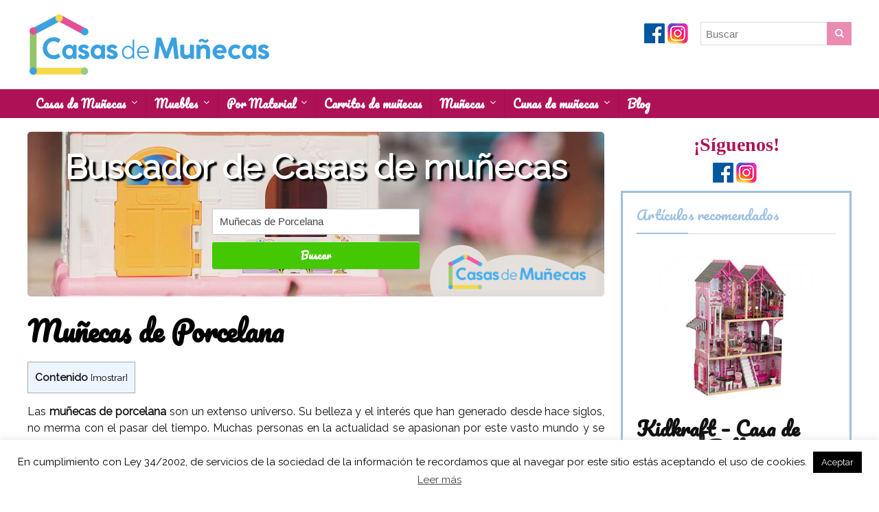

--- FILE ---
content_type: text/html; charset=UTF-8
request_url: https://casasdemunecas.es/munecas/de-porcelana/
body_size: 126519
content:
<!DOCTYPE html>
<!--[if IE 8]>    <html class="ie8" lang="id-ID"> <![endif]-->
<!--[if IE 9]>    <html class="ie9" lang="id-ID"> <![endif]-->
<!--[if (gt IE 9)|!(IE)] lang="id-ID"><![endif]-->
<html lang="id-ID">
<head>
<meta charset="utf-8" />
<meta name="viewport" content="width=device-width" />
<!-- feeds & pingback -->
<link rel="profile" href="http://gmpg.org/xfn/11" />
<link rel="pingback" href="https://casasdemunecas.es/xmlrpc.php" />
<!--[if lt IE 9]><script src="https://casasdemunecas.es/wp-content/themes/rehub/js/html5shiv.js"></script><![endif]-->	
<meta name='robots' content='index, follow, max-image-preview:large, max-snippet:-1, max-video-preview:-1' />
        <style type="text/css">
           
                                                        
                </style>
        <script type="text/javascript">
    var mdf_is_search_going =0;
    var mdf_tmp_order = 0;
    var mdf_tmp_orderby = 0;
    //+++
    var lang_one_moment = "One Moment ...";
    var mdf_lang_loading = "Loading ...";
    var mdf_lang_cancel = "Cancel";
    var mdf_lang_close = "Close";
    var mdf_lang_apply = "Apply";
    var mdf_tax_loader = '<img src="https://casasdemunecas.es/wp-content/plugins/meta-data-filter/images/tax_loader.gif" alt="loader" />';
    var mdf_week_first_day =1;
    var mdf_calendar_date_format = "mm/dd/yy";
    var mdf_site_url = "https://casasdemunecas.es";
    var mdf_plugin_url = "https://casasdemunecas.es/wp-content/plugins/meta-data-filter/";
    var mdf_default_order_by = "date";
    var mdf_default_order = "DESC";
    var show_tax_all_childs =0;
    var mdf_current_term_id = 0;

    var mdf_current_tax = "";
    //admin
    var lang_no_ui_sliders = "no ui sliders in selected mdf category";
    var lang_updated = "Updated";
    //+++
    var mdf_slug_cat = "meta_data_filter_cat";

    var mdf_tooltip_theme = "shadow";
    var tooltip_max_width = parseInt(220, 10);
    var ajaxurl = "https://casasdemunecas.es/wp-admin/admin-ajax.php";
    var mdf_front_qtrans_lang = "";
    var mdf_front_wpml_lang = "";
    var mdf_use_chosen_js_w =0;
    var mdf_use_chosen_js_s =0;
    var mdf_use_custom_scroll_bar =1;
        mdf_front_qtrans_lang = "";
    var mdf_current_page_url = "https://casasdemunecas.es/munecas/de-porcelana/";

    var mdf_sort_order = "DESC";
    var mdf_order_by = "date";
    var mdf_toggle_close_sign = "-";
    var mdf_toggle_open_sign = "+";
    var tab_slideout_icon = "https://casasdemunecas.es/wp-content/plugins/meta-data-filter/images/icon_button_search.png";
    var tab_slideout_icon_w = "146";
    var tab_slideout_icon_h = "131";
    var mdf_use_custom_icheck = 1;
    var icheck_skin = {};
    icheck_skin.skin = "flat";
    icheck_skin.color = "aero";


    var mdtf_overlay_skin = "default";




    function mdf_js_after_ajax_done() {
    }
</script>


	<!-- This site is optimized with the Yoast SEO plugin v16.4 - https://yoast.com/wordpress/plugins/seo/ -->
	<title>Muñecas de Porcelana. Comprar muñecas de Porcelana baratas</title>
	<meta name="description" content="❤️ Comprar las mejores Muñecas de Porcelana ❤️. TOP Muñecas de Porcelanas Precios. Descubre Comprar Muñecas de Porcelana Baratas Recomendadas 2020 REVIEWS." />
	<link rel="canonical" href="https://casasdemunecas.es/munecas/de-porcelana/" />
	<meta property="og:locale" content="id_ID" />
	<meta property="og:type" content="article" />
	<meta property="og:title" content="Muñecas de Porcelana. Comprar muñecas de Porcelana baratas" />
	<meta property="og:description" content="❤️ Comprar las mejores Muñecas de Porcelana ❤️. TOP Muñecas de Porcelanas Precios. Descubre Comprar Muñecas de Porcelana Baratas Recomendadas 2020 REVIEWS." />
	<meta property="og:url" content="https://casasdemunecas.es/munecas/de-porcelana/" />
	<meta property="og:site_name" content="Casas de muñecas" />
	<meta property="article:modified_time" content="2020-08-13T18:45:25+00:00" />
	<meta name="twitter:card" content="summary" />
	<meta name="twitter:label1" content="Estimasi waktu membaca" />
	<meta name="twitter:data1" content="5 menit" />
	<script type="application/ld+json" class="yoast-schema-graph">{"@context":"https://schema.org","@graph":[{"@type":"WebSite","@id":"https://casasdemunecas.es/#website","url":"https://casasdemunecas.es/","name":"Casas de mu\u00f1ecas","description":"","potentialAction":[{"@type":"SearchAction","target":"https://casasdemunecas.es/?s={search_term_string}","query-input":"required name=search_term_string"}],"inLanguage":"id-ID"},{"@type":"WebPage","@id":"https://casasdemunecas.es/munecas/de-porcelana/#webpage","url":"https://casasdemunecas.es/munecas/de-porcelana/","name":"Mu\u00f1ecas de Porcelana. Comprar mu\u00f1ecas de Porcelana baratas","isPartOf":{"@id":"https://casasdemunecas.es/#website"},"datePublished":"2018-11-15T23:05:03+00:00","dateModified":"2020-08-13T18:45:25+00:00","description":"\u2764\ufe0f Comprar las mejores Mu\u00f1ecas de Porcelana \u2764\ufe0f. TOP Mu\u00f1ecas de Porcelanas Precios. Descubre Comprar Mu\u00f1ecas de Porcelana Baratas Recomendadas 2020 REVIEWS.","breadcrumb":{"@id":"https://casasdemunecas.es/munecas/de-porcelana/#breadcrumb"},"inLanguage":"id-ID","potentialAction":[{"@type":"ReadAction","target":["https://casasdemunecas.es/munecas/de-porcelana/"]}]},{"@type":"BreadcrumbList","@id":"https://casasdemunecas.es/munecas/de-porcelana/#breadcrumb","itemListElement":[{"@type":"ListItem","position":1,"item":{"@type":"WebPage","@id":"https://casasdemunecas.es/","url":"https://casasdemunecas.es/","name":"Home"}},{"@type":"ListItem","position":2,"item":{"@type":"WebPage","@id":"https://casasdemunecas.es/munecas/","url":"https://casasdemunecas.es/munecas/","name":"Mu\u00f1ecas"}},{"@type":"ListItem","position":3,"item":{"@id":"https://casasdemunecas.es/munecas/de-porcelana/#webpage"}}]}]}</script>
	<!-- / Yoast SEO plugin. -->


<link rel='dns-prefetch' href='//fonts.googleapis.com' />
<link rel='dns-prefetch' href='//s.w.org' />
		<script type="text/javascript">
			window._wpemojiSettings = {"baseUrl":"https:\/\/s.w.org\/images\/core\/emoji\/13.0.1\/72x72\/","ext":".png","svgUrl":"https:\/\/s.w.org\/images\/core\/emoji\/13.0.1\/svg\/","svgExt":".svg","source":{"concatemoji":"https:\/\/casasdemunecas.es\/wp-includes\/js\/wp-emoji-release.min.js?ver=5.7.14"}};
			!function(e,a,t){var n,r,o,i=a.createElement("canvas"),p=i.getContext&&i.getContext("2d");function s(e,t){var a=String.fromCharCode;p.clearRect(0,0,i.width,i.height),p.fillText(a.apply(this,e),0,0);e=i.toDataURL();return p.clearRect(0,0,i.width,i.height),p.fillText(a.apply(this,t),0,0),e===i.toDataURL()}function c(e){var t=a.createElement("script");t.src=e,t.defer=t.type="text/javascript",a.getElementsByTagName("head")[0].appendChild(t)}for(o=Array("flag","emoji"),t.supports={everything:!0,everythingExceptFlag:!0},r=0;r<o.length;r++)t.supports[o[r]]=function(e){if(!p||!p.fillText)return!1;switch(p.textBaseline="top",p.font="600 32px Arial",e){case"flag":return s([127987,65039,8205,9895,65039],[127987,65039,8203,9895,65039])?!1:!s([55356,56826,55356,56819],[55356,56826,8203,55356,56819])&&!s([55356,57332,56128,56423,56128,56418,56128,56421,56128,56430,56128,56423,56128,56447],[55356,57332,8203,56128,56423,8203,56128,56418,8203,56128,56421,8203,56128,56430,8203,56128,56423,8203,56128,56447]);case"emoji":return!s([55357,56424,8205,55356,57212],[55357,56424,8203,55356,57212])}return!1}(o[r]),t.supports.everything=t.supports.everything&&t.supports[o[r]],"flag"!==o[r]&&(t.supports.everythingExceptFlag=t.supports.everythingExceptFlag&&t.supports[o[r]]);t.supports.everythingExceptFlag=t.supports.everythingExceptFlag&&!t.supports.flag,t.DOMReady=!1,t.readyCallback=function(){t.DOMReady=!0},t.supports.everything||(n=function(){t.readyCallback()},a.addEventListener?(a.addEventListener("DOMContentLoaded",n,!1),e.addEventListener("load",n,!1)):(e.attachEvent("onload",n),a.attachEvent("onreadystatechange",function(){"complete"===a.readyState&&t.readyCallback()})),(n=t.source||{}).concatemoji?c(n.concatemoji):n.wpemoji&&n.twemoji&&(c(n.twemoji),c(n.wpemoji)))}(window,document,window._wpemojiSettings);
		</script>
		<style type="text/css">
img.wp-smiley,
img.emoji {
	display: inline !important;
	border: none !important;
	box-shadow: none !important;
	height: 1em !important;
	width: 1em !important;
	margin: 0 .07em !important;
	vertical-align: -0.1em !important;
	background: none !important;
	padding: 0 !important;
}
</style>
	<link rel='stylesheet' id='contact-form-7-css'  href='https://casasdemunecas.es/wp-content/plugins/contact-form-7/includes/css/styles.css?ver=5.4.1' type='text/css' media='all' />
<link rel='stylesheet' id='cookie-law-info-css'  href='https://casasdemunecas.es/wp-content/plugins/cookie-law-info/public/css/cookie-law-info-public.css?ver=2.0.3' type='text/css' media='all' />
<link rel='stylesheet' id='cookie-law-info-gdpr-css'  href='https://casasdemunecas.es/wp-content/plugins/cookie-law-info/public/css/cookie-law-info-gdpr.css?ver=2.0.3' type='text/css' media='all' />
<link rel='stylesheet' id='toc-screen-css'  href='https://casasdemunecas.es/wp-content/plugins/table-of-contents-plus/screen.min.css?ver=2002' type='text/css' media='all' />
<link rel='stylesheet' id='dashicons-css'  href='https://casasdemunecas.es/wp-includes/css/dashicons.min.css?ver=5.7.14' type='text/css' media='all' />
<link rel='stylesheet' id='eggrehub-css'  href='https://casasdemunecas.es/wp-content/themes/rehub/css/eggrehub.css?ver=6.9.3' type='text/css' media='all' />
<link rel='stylesheet' id='rhstyle-css'  href='https://casasdemunecas.es/wp-content/themes/rehub-wise/style.css?ver=6.9.4' type='text/css' media='all' />
<link rel='stylesheet' id='responsive-css'  href='https://casasdemunecas.es/wp-content/themes/rehub/css/responsive.css?ver=6.9.4' type='text/css' media='all' />
<link rel='stylesheet' id='rehub_shortcode-css'  href='https://casasdemunecas.es/wp-content/themes/rehub/shortcodes/css/css.css?ver=5.7.14' type='text/css' media='all' />
<link rel='stylesheet' id='fontawesome-css'  href='https://casasdemunecas.es/wp-content/themes/rehub/vafpress-framework/public/css/vendor/font-awesome.min.css?ver=5.7.14' type='text/css' media='all' />
<link rel='stylesheet' id='default_font-css'  href='//fonts.googleapis.com/css?family=Roboto%3A300%2C400%2C700&#038;subset=latin%2Ccyrillic&#038;ver=5.7.14' type='text/css' media='all' />
<link rel='stylesheet' id='Pacifico-css'  href='//fonts.googleapis.com/css?family=Pacifico&#038;subset=latin&#038;ver=5.7.14' type='text/css' media='all' />
<link rel='stylesheet' id='Raleway-css'  href='//fonts.googleapis.com/css?family=Raleway&#038;subset=latin&#038;ver=5.7.14' type='text/css' media='all' />
<link rel='stylesheet' id='parent-style-css'  href='https://casasdemunecas.es/wp-content/themes/rehub/style.css?ver=7.6.9' type='text/css' media='all' />
<link rel='stylesheet' id='aawp-styles-css'  href='https://casasdemunecas.es/wp-content/plugins/aawp/public/assets/css/styles.min.css?ver=3.12.3' type='text/css' media='all' />
<script type='text/javascript' src='https://casasdemunecas.es/wp-includes/js/jquery/jquery.min.js?ver=3.5.1' id='jquery-core-js'></script>
<script type='text/javascript' src='https://casasdemunecas.es/wp-includes/js/jquery/jquery-migrate.min.js?ver=3.3.2' id='jquery-migrate-js'></script>
<script type='text/javascript' src='https://casasdemunecas.es/wp-includes/js/jquery/ui/core.min.js?ver=1.12.1' id='jquery-ui-core-js'></script>
<script type='text/javascript' src='https://casasdemunecas.es/wp-content/plugins/meta-data-filter/js/front.js?ver=5.7.14' id='meta_data_filter_widget-js'></script>
<script type='text/javascript' id='cegg-price-alert-js-extra'>
/* <![CDATA[ */
var ceggPriceAlert = {"ajaxurl":"https:\/\/casasdemunecas.es\/wp-admin\/admin-ajax.php","nonce":"4b97213c23"};
/* ]]> */
</script>
<script type='text/javascript' src='https://casasdemunecas.es/wp-content/plugins/content-egg/res/js/price_alert.js?ver=8.8.6' id='cegg-price-alert-js'></script>
<script type='text/javascript' id='cookie-law-info-js-extra'>
/* <![CDATA[ */
var Cli_Data = {"nn_cookie_ids":[],"cookielist":[],"non_necessary_cookies":[],"ccpaEnabled":"","ccpaRegionBased":"","ccpaBarEnabled":"","strictlyEnabled":["necessary","obligatoire"],"ccpaType":"gdpr","js_blocking":"","custom_integration":"","triggerDomRefresh":"","secure_cookies":""};
var cli_cookiebar_settings = {"animate_speed_hide":"500","animate_speed_show":"500","background":"#fff","border":"#444","border_on":"","button_1_button_colour":"#000","button_1_button_hover":"#000000","button_1_link_colour":"#fff","button_1_as_button":"1","button_1_new_win":"","button_2_button_colour":"#333","button_2_button_hover":"#292929","button_2_link_colour":"#444","button_2_as_button":"","button_2_hidebar":"","button_3_button_colour":"#000","button_3_button_hover":"#000000","button_3_link_colour":"#fff","button_3_as_button":"1","button_3_new_win":"","button_4_button_colour":"#000","button_4_button_hover":"#000000","button_4_link_colour":"#fff","button_4_as_button":"1","button_7_button_colour":"#61a229","button_7_button_hover":"#4e8221","button_7_link_colour":"#fff","button_7_as_button":"1","button_7_new_win":"","font_family":"inherit","header_fix":"","notify_animate_hide":"1","notify_animate_show":"","notify_div_id":"#cookie-law-info-bar","notify_position_horizontal":"left","notify_position_vertical":"bottom","scroll_close":"","scroll_close_reload":"","accept_close_reload":"","reject_close_reload":"","showagain_tab":"1","showagain_background":"#fff","showagain_border":"#000","showagain_div_id":"#cookie-law-info-again","showagain_x_position":"100px","text":"#000","show_once_yn":"","show_once":"10000","logging_on":"","as_popup":"","popup_overlay":"1","bar_heading_text":"","cookie_bar_as":"banner","popup_showagain_position":"bottom-right","widget_position":"left"};
var log_object = {"ajax_url":"https:\/\/casasdemunecas.es\/wp-admin\/admin-ajax.php"};
/* ]]> */
</script>
<script type='text/javascript' src='https://casasdemunecas.es/wp-content/plugins/cookie-law-info/public/js/cookie-law-info-public.js?ver=2.0.3' id='cookie-law-info-js'></script>
<link rel="https://api.w.org/" href="https://casasdemunecas.es/wp-json/" /><link rel="alternate" type="application/json" href="https://casasdemunecas.es/wp-json/wp/v2/pages/1014" /><link rel="EditURI" type="application/rsd+xml" title="RSD" href="https://casasdemunecas.es/xmlrpc.php?rsd" />
<link rel="wlwmanifest" type="application/wlwmanifest+xml" href="https://casasdemunecas.es/wp-includes/wlwmanifest.xml" /> 
<meta name="generator" content="WordPress 5.7.14" />
<link rel='shortlink' href='https://casasdemunecas.es/?p=1014' />
<link rel="alternate" type="application/json+oembed" href="https://casasdemunecas.es/wp-json/oembed/1.0/embed?url=https%3A%2F%2Fcasasdemunecas.es%2Fmunecas%2Fde-porcelana%2F" />
<link rel="alternate" type="text/xml+oembed" href="https://casasdemunecas.es/wp-json/oembed/1.0/embed?url=https%3A%2F%2Fcasasdemunecas.es%2Fmunecas%2Fde-porcelana%2F&#038;format=xml" />
<style type="text/css">.aawp .aawp-tb__row--highlight{background-color:#256aaf;}.aawp .aawp-tb__row--highlight{color:#fff;}.aawp .aawp-tb__row--highlight a{color:#fff;}</style><style type="text/css">div#toc_container {width: 100%;}</style><style type="text/css"> .dl-menuwrapper li a,nav.top_menu ul li a,#re_menu_near_logo li,#re_menu_near_logo li{font-family:"Pacifico",trebuchet ms !important;font-weight:!important;font-style:normal;}.priced_block .btn_offer_block,.rh-deal-compact-btn,.btn_block_part .btn_offer_block,.wpsm-button.rehub_main_btn,input[type="submit"],.woocommerce div.product p.price,.rehub_feat_block div.offer_title,.rh_wrapper_video_playlist .rh_video_title_and_time .rh_video_title,.main_slider .flex-overlay h2,.main_slider .flex-overlay a.btn_more,.woo_sell_block .price,.re-line-badge,.related_articles ul li > a,h1,h2,h3,h4,h5,h6,.news_out_tabs .tabs-menu li,.cats_def a,.btn_more,.widget.tabs > ul > li,.widget .title,.video_widget p,.title h1,.title h5,.small_post blockquote p,.related_articles .related_title,#comments .title_comments,.commentlist .comment-author .fn,.commentlist .comment-author .fn a,#commentform #submit,.media_video > p,.rate_bar_wrap .review-top .review-text span.review-header,.ap-pro-form-field-wrapper input[type="submit"],.vc_btn3,.wpsm-numbox.wpsm-style6 span.num,.wpsm-numbox.wpsm-style5 span.num,.woocommerce ul.product_list_widget li a,.widget.better_woocat,.re-compare-destin.wpsm-button,.rehub-main-font,.vc_general.vc_btn3,.cegg-list-logo-title,.logo .textlogo{font-family:"Pacifico",trebuchet ms;font-weight:;font-style:;}.news .detail p,article,.small_post > p,.title_star_ajax,.breadcrumb,footer div.f_text,.header-top .top-nav li,.related_articles ul li > a,.commentlist .comment-content p,.sidebar,.prosconswidget,.rehub-body-font,body{font-family:"Raleway",arial;font-weight:!important;font-style:;} .rehub-main-color-border{border-color:#9dc0e2;}.widget .title:after{border-bottom:2px solid #9dc0e2;}.wpsm_promobox.rehub_promobox{border-left-color:#9dc0e2!important;}.top_rating_block .top_rating_item .rating_col a.read_full,.color_link{color:#9dc0e2 !important;}nav.top_menu > ul:not(.off-canvas) > li > a:hover,nav.top_menu > ul:not(.off-canvas) > li.current-menu-item a,.search-header-contents{border-top-color:#9dc0e2;}nav.top_menu > ul > li ul{border-bottom:2px solid #9dc0e2;}.wpb_content_element.wpsm-tabs.n_b_tab .wpb_tour_tabs_wrapper .wpb_tabs_nav .ui-state-active a{border-bottom:3px solid #9dc0e2 !important}.featured_slider:hover .score,.top_chart_controls .controls:hover,article.post .wpsm_toplist_heading:before{border-color:#9dc0e2;}.btn_more:hover,.small_post .overlay .btn_more:hover,.tw-pagination .current{border:1px solid #9dc0e2;color:#fff}.wpsm-tabs ul.ui-tabs-nav .ui-state-active a,.rehub_woo_review .rehub_woo_tabs_menu li.current{border-top:3px solid #9dc0e2;}.wps_promobox{border-left:3px solid #9dc0e2;}.gallery-pics .gp-overlay{box-shadow:0 0 0 4px #9dc0e2 inset;}.post .rehub_woo_tabs_menu li.current,.woocommerce div.product .woocommerce-tabs ul.tabs li.active{border-top:2px solid #9dc0e2;}.rething_item a.cat{border-bottom-color:#9dc0e2}nav.top_menu ul li ul{border-bottom:2px solid #9dc0e2;}.widget.deal_daywoo{border:3px solid #9dc0e2;padding:20px;background:#fff;}.deal_daywoo .wpsm-bar-bar{background-color:#9dc0e2 !important} #buddypress div.item-list-tabs ul li.selected a span,#buddypress div.item-list-tabs ul li.current a span,#buddypress div.item-list-tabs ul li a span,.user-profile-div .user-menu-tab > li.active > a,.user-profile-div .user-menu-tab > li.active > a:focus,.user-profile-div .user-menu-tab > li.active > a:hover,.slide .news_cat a,.news_in_thumb:hover .news_cat a,.news_out_thumb:hover .news_cat a,.col-feat-grid:hover .news_cat a,.alphabet-filter .return_to_letters span,.carousel-style-deal .re_carousel .controls,.re_carousel .controls:hover,.openedprevnext .postNavigation a,.postNavigation a:hover,.top_chart_pagination a.selected,.woocommerce .widget_price_filter .ui-slider .ui-slider-handle,.woocommerce-page .widget_price_filter .ui-slider .ui-slider-handle,.flex-control-paging li a.flex-active,.flex-control-paging li a:hover,.widget_edd_cart_widget .edd-cart-number-of-items .edd-cart-quantity,.btn_more:hover,.news_out_tabs > ul > li:hover,.news_out_tabs > ul > li.current,.featured_slider:hover .score,#bbp_user_edit_submit,.bbp-topic-pagination a,.bbp-topic-pagination a,.widget.tabs > ul > li:hover,.custom-checkbox label.checked:after,.slider_post .caption,ul.postpagination li.active a,ul.postpagination li:hover a,ul.postpagination li a:focus,.top_theme h5 strong,.re_carousel .text:after,.widget.tabs .current,#topcontrol:hover,.main_slider .flex-overlay:hover a.read-more,.rehub_chimp #mc_embed_signup input#mc-embedded-subscribe,#rank_1.top_rating_item .rank_count,#toplistmenu > ul li:before,.rehub_chimp:before,.wpsm-members > strong:first-child,.r_catbox_btn,.wpcf7 .wpcf7-submit,.rh_woocartmenu-icon,.comm_meta_wrap .rh_user_s2_label,.wpsm_pretty_hover li:hover,.wpsm_pretty_hover li.current,.rehub-main-color-bg,.togglegreedybtn:after,.rh-bg-hover-color:hover .news_cat a,.rh_wrapper_video_playlist .rh_video_currently_playing,.rh_wrapper_video_playlist .rh_video_currently_playing.rh_click_video:hover,.rtmedia-list-item .rtmedia-album-media-count,.tw-pagination .current,.dokan-dashboard .dokan-dash-sidebar ul.dokan-dashboard-menu li.active,.dokan-dashboard .dokan-dash-sidebar ul.dokan-dashboard-menu li:hover,.dokan-dashboard .dokan-dash-sidebar ul.dokan-dashboard-menu li.dokan-common-links a:hover{background:#9dc0e2;}@media (max-width:767px){.postNavigation a{background:#9dc0e2;}} a,.carousel-style-deal .deal-item .priced_block .price_count ins,nav.top_menu ul li.menu-item-has-children ul li.menu-item-has-children > a:before,.top_chart_controls .controls:hover,.flexslider .fa-pulse,.footer-bottom .widget .f_menu li a:hover,.comment_form h3 a,.bbp-body li.bbp-forum-info > a:hover,.bbp-body li.bbp-topic-title > a:hover,#subscription-toggle a:before,#favorite-toggle a:before,.aff_offer_links .aff_name a,.rh-deal-price,.rehub_feat_block .start_price span,.news_lettr p a,.commentlist .comment-content small a,.related_articles .title_cat_related a,article em.emph,.campare_table table.one td strong.red,.sidebar .tabs-item .detail p a,.category_tab h5 a:hover,.footer-bottom .widget .title span,footer p a,.welcome-frase strong,.news_lettr:after,article.post .wpsm_toplist_heading:before,.post a.color_link,.categoriesbox:hover h3 a:after,.bbp-body li.bbp-forum-info > a,.bbp-body li.bbp-topic-title > a,.widget .title i,.woocommerce-MyAccount-navigation ul li.is-active a,.category-vendormenu li.current a,.deal_daywoo .title,.rehub-main-color,.wpsm_pretty_colored ul li.current a,.wpsm_pretty_colored ul li.current,.rh-heading-hover-color:hover h2 a,.rh-heading-hover-color:hover h3 a,.rh-heading-hover-color:hover h4 a,.rh-heading-hover-color:hover h5 a{color:#9dc0e2;}a{color:#9dc0e2;} span.re_filtersort_btn:hover,span.active.re_filtersort_btn,.page-link > span:not(.page-link-title),.postimagetrend .title,.widget.widget_affegg_widget .title,.widget.top_offers .title,header .header_first_style .search form.search-form [type="submit"],header .header_eight_style .search form.search-form [type="submit"],.more_post a,.more_post span,.filter_home_pick span.active,.filter_home_pick span:hover,.filter_product_pick span.active,.filter_product_pick span:hover,.rh_tab_links a.active,.rh_tab_links a:hover,.wcv-navigation ul.menu li.active,.wcv-navigation ul.menu li:hover a,header .header_seven_style .search form.search-form [type="submit"],.title_deal_wrap,.rehub-sec-color-bg,#buddypress div.item-list-tabs#subnav ul li a:hover,#buddypress div.item-list-tabs#subnav ul li.current a,#buddypress div.item-list-tabs#subnav ul li.selected a{background:#ea8cb2 !important;color:#fff !important;}.widget.widget_affegg_widget .title:after,.widget.top_offers .title:after,.vc_tta-tabs.wpsm-tabs .vc_tta-tab.vc_active,.vc_tta-tabs.wpsm-tabs .vc_tta-panel.vc_active .vc_tta-panel-heading{border-top-color:#ea8cb2 !important;}.page-link > span:not(.page-link-title){border:1px solid #ea8cb2;}.page-link > span:not(.page-link-title),.header_first_style .search form.search-form [type="submit"] i{color:#fff !important;}.rh_tab_links a.active,.rh_tab_links a:hover,.rehub-sec-color-border{border-color:#ea8cb2}.rh_wrapper_video_playlist .rh_video_currently_playing,.rh_wrapper_video_playlist .rh_video_currently_playing.rh_click_video:hover{background-color:#ea8cb2;box-shadow:1200px 0 0 #ea8cb2 inset;}.rehub-sec-color{color:#ea8cb2} .price_count,.rehub_offer_coupon,#buddypress .dir-search input[type=text],.gmw-form-wrapper input[type=text],.gmw-form-wrapper select,.rh_post_layout_big_offer .priced_block .btn_offer_block,#buddypress a.button{border-radius:100px}.news .priced_block .price_count,.blog_string .priced_block .price_count,.main_slider .price_count{margin-right:5px}.right_aff .priced_block .btn_offer_block,.right_aff .priced_block .price_count{border-radius:0 !important} .woocommerce .summary .masked_coupon,.woocommerce a.woo_loop_btn,.woocommerce input.button.alt,.woocommerce .checkout-button.button,.woocommerce a.add_to_cart_button,.woocommerce-page a.add_to_cart_button,.woocommerce .single_add_to_cart_button,.woocommerce div.product form.cart .button,.priced_block .btn_offer_block,.priced_block .button,.rh-deal-compact-btn,input.mdf_button,#buddypress input[type="submit"],#buddypress input[type="button"],#buddypress input[type="reset"],#buddypress button.submit,.ap-pro-form-field-wrapper input[type="submit"],.btn_block_part .btn_offer_block,.wpsm-button.rehub_main_btn,.wcv-grid a.button,input.gmw-submit,#ws-plugin--s2member-profile-submit,#rtmedia_create_new_album,input[type="submit"].dokan-btn-theme,a.dokan-btn-theme,.dokan-btn-theme{background:none #ea8cb2 !important;color:#fff !important;border:none !important;text-decoration:none !important;outline:0;border-radius:100px !important;box-shadow:-1px 6px 19px rgba(234,140,178,0.25) !important;}.woocommerce a.woo_loop_btn:hover,.woocommerce input.button.alt:hover,.woocommerce .checkout-button.button:hover,.woocommerce a.add_to_cart_button:hover,.woocommerce-page a.add_to_cart_button:hover,.woocommerce a.single_add_to_cart_button:hover,.woocommerce-page a.single_add_to_cart_button:hover,.woocommerce div.product form.cart .button:hover,.woocommerce-page div.product form.cart .button:hover,.priced_block .btn_offer_block:hover,.wpsm-button.rehub_main_btn:hover,#buddypress input[type="submit"]:hover,#buddypress input[type="button"]:hover,#buddypress input[type="reset"]:hover,#buddypress button.submit:hover,.small_post .btn:hover,.ap-pro-form-field-wrapper input[type="submit"]:hover,.btn_block_part .btn_offer_block:hover,.wcv-grid a.button:hover,#ws-plugin--s2member-profile-submit:hover,input[type="submit"].dokan-btn-theme:hover,a.dokan-btn-theme:hover,.dokan-btn-theme:hover{background:none #ea8cb2 !important;color:#fff !important;opacity:0.8;box-shadow:none !important;border-color:transparent;}.woocommerce a.woo_loop_btn:active,.woocommerce .button.alt:active,.woocommerce .checkout-button.button:active,.woocommerce a.add_to_cart_button:active,.woocommerce-page a.add_to_cart_button:active,.woocommerce a.single_add_to_cart_button:active,.woocommerce-page a.single_add_to_cart_button:active,.woocommerce div.product form.cart .button:active,.woocommerce-page div.product form.cart .button:active,.wpsm-button.rehub_main_btn:active,#buddypress input[type="submit"]:active,#buddypress input[type="button"]:active,#buddypress input[type="reset"]:active,#buddypress button.submit:active,.ap-pro-form-field-wrapper input[type="submit"]:active,.btn_block_part .btn_offer_block:active,.wcv-grid a.button:active,#ws-plugin--s2member-profile-submit:active,input[type="submit"].dokan-btn-theme:active,a.dokan-btn-theme:active,.dokan-btn-theme:active{background:none #ea8cb2 !important;box-shadow:none;top:2px;color:#fff !important;}.re_thing_btn .rehub_offer_coupon.masked_coupon:after{border:1px dashed #ea8cb2;border-left:none;}.re_thing_btn.continue_thing_btn a,.re_thing_btn .rehub_offer_coupon.not_masked_coupon{color:#ea8cb2 !important;}.re_thing_btn a,.re_thing_btn .rehub_offer_coupon{background-color:#ea8cb2;border:1px solid #ea8cb2;}.main_slider .re_thing_btn a,.widget_merchant_list .buttons_col{background-color:#ea8cb2 !important;}.re_thing_btn .rehub_offer_coupon{border-style:dashed;}.deal_daywoo .price{color:#ea8cb2}.re-starburst.badge_1,.re-starburst.badge_1 span,.re-line-badge.badge_1,.re-ribbon-badge.badge_1 span{background:#af1156;}.table_view_charts .top_chart_item.badge_1{border-top:1px solid #af1156;}.re-line-badge.re-line-table-badge.badge_1:before{border-top-color:#af1156}.re-line-badge.re-line-table-badge.badge_1:after{border-bottom-color:#af1156}.re-starburst.badge_2,.re-starburst.badge_2 span,.re-line-badge.badge_2,.re-ribbon-badge.badge_2 span{background:#af1156;}.table_view_charts .top_chart_item.ed_choice_col.badge_2,.table_view_charts .top_chart_item.ed_choice_col.badge_2 li:first-child:before,.table_view_charts .top_chart_item.ed_choice_col.badge_2 > ul > li:last-child:before{border-top:1px solid #af1156;}.table_view_charts .top_chart_item.ed_choice_col.badge_2 > ul > li:last-child{border-bottom:1px solid #af1156;}.re-line-badge.re-line-table-badge.badge_2:before{border-top-color:#af1156}.re-line-badge.re-line-table-badge.badge_2:after{border-bottom-color:#af1156}.re-starburst.badge_3,.re-starburst.badge_3 span,.re-line-badge.badge_3,.re-ribbon-badge.badge_3 span{background:#af1156;}.table_view_charts .top_chart_item.ed_choice_col.badge_3,.table_view_charts .top_chart_item.ed_choice_col.badge_3 li:first-child:before,.table_view_charts .top_chart_item.ed_choice_col.badge_3 > ul > li:last-child:before{border-top:1px solid #af1156;}.table_view_charts .top_chart_item.ed_choice_col.badge_3 > ul > li:last-child{border-bottom:1px solid #af1156;}.re-line-badge.re-line-table-badge.badge_3:before{border-top-color:#af1156}.re-line-badge.re-line-table-badge.badge_3:after{border-bottom-color:#af1156}.re-starburst.badge_4,.re-starburst.badge_4 span,.re-line-badge.badge_4,.re-ribbon-badge.badge_4 span{background:#af1156;}.table_view_charts .top_chart_item.ed_choice_col.badge_4,.table_view_charts .top_chart_item.ed_choice_col.badge_4 li:first-child:before,.table_view_charts .top_chart_item.ed_choice_col.badge_4 > ul > li:last-child:before{border-top:1px solid #af1156;}.table_view_charts .top_chart_item.ed_choice_col.badge_4 > ul > li:last-child{border-bottom:1px solid #af1156;}.re-line-badge.re-line-table-badge.badge_4:before{border-top-color:#af1156}.re-line-badge.re-line-table-badge.badge_4:after{border-bottom-color:#af1156}</style><meta name="generator" content="Powered by WPBakery Page Builder - drag and drop page builder for WordPress."/>
<!--[if lte IE 9]><link rel="stylesheet" type="text/css" href="https://casasdemunecas.es/wp-content/plugins/js_composer/assets/css/vc_lte_ie9.min.css" media="screen"><![endif]-->			<style id="wpsp-style-frontend"></style>
			<link rel="icon" href="https://casasdemunecas.es/wp-content/uploads/2018/01/cropped-logo-casas-de-munecas-01-32x32.png" sizes="32x32" />
<link rel="icon" href="https://casasdemunecas.es/wp-content/uploads/2018/01/cropped-logo-casas-de-munecas-01-192x192.png" sizes="192x192" />
<link rel="apple-touch-icon" href="https://casasdemunecas.es/wp-content/uploads/2018/01/cropped-logo-casas-de-munecas-01-180x180.png" />
<meta name="msapplication-TileImage" content="https://casasdemunecas.es/wp-content/uploads/2018/01/cropped-logo-casas-de-munecas-01-270x270.png" />
		<style type="text/css" id="wp-custom-css">
			.buscador {
        margin-bottom:30px;
        background-repeat:no-repeat;
        background-size:cover;
        background-position:center;
        text-align: -webkit-center;
        text-align: center;
  padding: 40px 0px 40px; 
        background-image: url("https://casasdemunecas.es/wp-content/uploads/2020/08/Buscador-de-casa-de-mu%C3%B1ecas.png"); 
        border-radius: 5px; 
        
}
.buscador p{
        color:white;
        text-align:center;
        font-size:49px;
        text-shadow: 4px 3px 2px black;
        font-weight: bold;
        margin-bottom:0px;
}
.buscador-field{
        width:36%;
        margin-bottom:10px;
        }
.buscador-submit,input[type="submit"]{
        width:36%;
        min-height:40px;
        background:#43C801;
        color:white;
        border:0px;
        box-shadow:0px;
}

.boton-amazon{
        margin: 50px 0px 50px 0px;
        width:100%;
        background:#43C801;
        min-height:40px;
        border-radius: 15px; 
        padding:20px 0px 20px 0px;
        text-align:center;
        font-size:30px;
        text-decoration:bold;
        color: #fff;
        display: block;
}
.boton-amazon span{
        color: #fff !important;
        
}
.boton-amazon:hover {
  background-color: #af1156;
        border-radius: 15px; 
}
.imagen-amazon {
        text-align:center;        
}

.imagen-amazon .aawp .aawp-product--horizontal {
        display:flex;
        flex-wrap:wrap;
}

.imagen-amazon .aawp .aawp-product--horizontal .aawp-product__content {order:1;}
.imagen-amazon .aawp .aawp-product--horizontal .aawp-product__thumb{order:2;}
.imagen-amazon .aawp .aawp-product--horizontal .aawp-product__footer {order:3;}

.imagen-amazon .aawp-product--horizontal{
        border:0px;        
}



.imagen-amazon .aawp-product--horizontal .aawp-product__footer{
        padding-left:0px;        
        width: 50%;
        margin: 0 auto;
}
.imagen-amazon .aawp-button{
        padding: 20px;
        font-size: 25px !important;
        width:100%;
}
.imagen-amazon .aawp .aawp-product--horizontal .aawp-product__description{
        border-top: 0px;
  padding-top: 0px;
        border-bottom: 0px;
}



@media (min-width: 769px) {
.imagen-amazon .aawp .aawp-product--horizontal.aawp-product--css-adjust-image-large .aawp-product__content {
        width:100%;
        margin-left:0px;
        padding-left:0px;
        }
.imagen-amazon .aawp .aawp-product--horizontal.aawp-product--css-adjust-image-large .aawp-product__thumb {
                width:100%;
        }
.imagen-amazon .aawp .aawp-product--horizontal .aawp-product__image{
        max-height:100%;
        }
}


@media only screen and (max-width: 600px) {
.buscador p{
        line-height: normal;
        font-size:40px;
        }
.buscador-field{
        width:80%;
        margin-bottom:10px;
        }
.buscador-submit,input[type="submit"]{
        width:80%;
        min-height:40px;
        background:#43C801;
        color:white;
        border:0px;
        box-shadow:0px;
        }
.boton-amazon{
        padding:20px 15px 20px 15px;
        font-size:30px;
        line-height:1em;
}
        }		</style>
		<noscript><style type="text/css"> .wpb_animate_when_almost_visible { opacity: 1; }</style></noscript><!-- Global site tag (gtag.js) - Google Analytics -->
<script async src="https://www.googletagmanager.com/gtag/js?id=UA-110961820-1"></script>
<script>
  window.dataLayer = window.dataLayer || [];
  function gtag(){dataLayer.push(arguments);}
  gtag('js', new Date());

  gtag('config', 'UA-110961820-1');
</script>
	<script type="text/javascript">var _smartsupp = _smartsupp || {};
_smartsupp.key = 'f2748f22724ae7f7871882d99ad1fcc188126fb5';
window.smartsupp||(function(d) {
  var s,c,o=smartsupp=function(){ o._.push(arguments)};o._=[];
  s=d.getElementsByTagName('script')[0];c=d.createElement('script');
  c.type='text/javascript';c.charset='utf-8';c.async=true;
  c.src='https://www.smartsuppchat.com/loader.js?';s.parentNode.insertBefore(c,s);
})(document);</script>
	<script async src="//pagead2.googlesyndication.com/pagead/js/adsbygoogle.js"></script>
<script>
  (adsbygoogle = window.adsbygoogle || []).push({
    google_ad_client: "ca-pub-5130525058337708",
    enable_page_level_ads: true
  });
</script>
<meta name="google-site-verification" content="8uLJXINiT-Flao6cxNrk4TOEfZTlG4VwqGBMwH2SDFE" />
</head>
<body class="page-template-default page page-id-1014 page-child parent-pageid-1006 aawp-custom wp-schema-pro-2.6.0 no_bg_wrap wpb-js-composer js-comp-ver-5.5.4 vc_responsive">
	               
<!-- Outer Start -->
<div class="rh-outer-wrap">
    <div id="top_ankor"></div>
    <!-- HEADER -->
    <header id="main_header" class="white_style">
        <div class="header_wrap">

            <!-- Logo section -->
            <div class="logo_section_wrap">
                <div class="rh-container">
                    <div class="logo-section header_first_style clearfix">
                        <div class="logo">
                      		                      			<a href="https://casasdemunecas.es" class="logo_image"><img src="https://casasdemunecas.es/wp-content/uploads/2018/01/logo-casas-de-munecas-01-1.png" alt="Casas de muñecas" height="" width="" /></a>
                      		       
                        </div>
                        <div class="redes">
                            <a href="https://www.facebook.com/ComprarCasasdeMunecas" target="_blank">
                                <img src="https://ipatineteelectrico.com/wp-content/themes/rehub-wise/images/facebook-icono.png">
                            </a>
                            <a href="https://www.instagram.com/casas.demunecas/" target="_blank">
                                <img src="https://ipatineteelectrico.com/wp-content/themes/rehub-wise/images/instagram-icono.png">
                            </a>
                        </div>
                                                
                        <div class="search head_search"><form  role="search" method="get" class="search-form" action="https://casasdemunecas.es/">
  	<input type="text" name="s" placeholder="Buscar"  data-posttype="post">
  	<input type="hidden" name="post_type" value="post" />  	<button type="submit" class="btnsearch"><i class="fa fa-search"></i></button>
</form>
</div>                                                 
                                                 
                    </div>
                </div>
            </div>
            <!-- /Logo section -->  
            <!-- Main Navigation -->
            <div class="main-nav white_style">  
                <div class="rh-container"> 
                    <nav class="top_menu"><ul id="menu-menu-casitas" class="menu"><li id="menu-item-3732" class="menu-item menu-item-type-custom menu-item-object-custom menu-item-has-children"><a href="#" class="menu-item-one-line">Casas de Muñecas</a>
<ul class="sub-menu">
	<li id="menu-item-3713" class="menu-item menu-item-type-post_type menu-item-object-page"><a href="https://casasdemunecas.es/barbie-juegos-madera/" class="menu-item-one-line">Barbie</a></li>
	<li id="menu-item-4404" class="menu-item menu-item-type-post_type menu-item-object-page"><a href="https://casasdemunecas.es/playmobil/" class="menu-item-one-line">Playmobil</a></li>
	<li id="menu-item-3719" class="menu-item menu-item-type-post_type menu-item-object-page"><a href="https://casasdemunecas.es/para-ninas/" class="menu-item-one-line">Para Niñas</a></li>
	<li id="menu-item-3712" class="menu-item menu-item-type-post_type menu-item-object-page"><a href="https://casasdemunecas.es/victoriana/" class="menu-item-one-line">Victoriana</a></li>
</ul>
</li>
<li id="menu-item-3726" class="menu-item menu-item-type-post_type menu-item-object-page menu-item-has-children"><a href="https://casasdemunecas.es/muebles/" class="menu-item-one-line">Muebles</a>
<ul class="sub-menu">
	<li id="menu-item-3709" class="menu-item menu-item-type-post_type menu-item-object-page"><a href="https://casasdemunecas.es/muebles/accesorios-complementos/" class="menu-item-one-line">Accesorios y Complementos</a></li>
	<li id="menu-item-3729" class="menu-item menu-item-type-post_type menu-item-object-page"><a href="https://casasdemunecas.es/muebles/puertas/" class="menu-item-one-line">Puertas para Casas de Muñecas</a></li>
	<li id="menu-item-3725" class="menu-item menu-item-type-post_type menu-item-object-page"><a href="https://casasdemunecas.es/miniaturas-escala-1-12-accesorios-complementos/" class="menu-item-one-line">Miniaturas</a></li>
</ul>
</li>
<li id="menu-item-3731" class="menu-item menu-item-type-custom menu-item-object-custom menu-item-has-children"><a href="#" class="menu-item-one-line">Por Material</a>
<ul class="sub-menu">
	<li id="menu-item-3715" class="menu-item menu-item-type-post_type menu-item-object-page menu-item-has-children"><a href="https://casasdemunecas.es/de-madera/" class="menu-item-one-line">Casas de Muñecas de Madera</a>
	<ul class="sub-menu">
		<li id="menu-item-3716" class="menu-item menu-item-type-post_type menu-item-object-page"><a href="https://casasdemunecas.es/de-madera/baratas/" class="menu-item-one-line">Baratas</a></li>
		<li id="menu-item-3717" class="menu-item menu-item-type-post_type menu-item-object-page"><a href="https://casasdemunecas.es/de-madera/grandes/" class="menu-item-one-line">Grandes</a></li>
	</ul>
</li>
	<li id="menu-item-3710" class="menu-item menu-item-type-post_type menu-item-object-page"><a href="https://casasdemunecas.es/de-trapo/" class="menu-item-one-line">Casa de Muñecas de Trapo</a></li>
	<li id="menu-item-4983" class="menu-item menu-item-type-post_type menu-item-object-page"><a href="https://casasdemunecas.es/cocinas-de-juguete/" class="menu-item-one-line">Cocinas de juguete</a></li>
</ul>
</li>
<li id="menu-item-4981" class="menu-item menu-item-type-post_type menu-item-object-page"><a href="https://casasdemunecas.es/carritos/" class="menu-item-one-line">Carritos de muñecas</a></li>
<li id="menu-item-4984" class="menu-item menu-item-type-post_type menu-item-object-page current-page-ancestor current-menu-ancestor current-menu-parent current-page-parent current_page_parent current_page_ancestor menu-item-has-children"><a href="https://casasdemunecas.es/munecas/" class="menu-item-one-line">Muñecas</a>
<ul class="sub-menu">
	<li id="menu-item-5024" class="menu-item menu-item-type-custom menu-item-object-custom menu-item-has-children"><a href="#" class="menu-item-one-line">Más muñecas</a>
	<ul class="sub-menu">
		<li id="menu-item-5001" class="menu-item menu-item-type-post_type menu-item-object-page"><a href="https://casasdemunecas.es/munecas/lol/" class="menu-item-one-line">Muñecas LOL</a></li>
		<li id="menu-item-5002" class="menu-item menu-item-type-post_type menu-item-object-page"><a href="https://casasdemunecas.es/munecas/fieltro/" class="menu-item-one-line">Muñecas Fieltro</a></li>
		<li id="menu-item-5003" class="menu-item menu-item-type-post_type menu-item-object-page"><a href="https://casasdemunecas.es/munecas/de-ganchillo/" class="menu-item-one-line">Muñecas de Ganchillo</a></li>
		<li id="menu-item-5007" class="menu-item menu-item-type-post_type menu-item-object-page"><a href="https://casasdemunecas.es/munecas/asi/" class="menu-item-one-line">Muñecas Asi</a></li>
		<li id="menu-item-5008" class="menu-item menu-item-type-post_type menu-item-object-page"><a href="https://casasdemunecas.es/munecas/amigurumis/" class="menu-item-one-line">Muñecas amigurumis</a></li>
		<li id="menu-item-5006" class="menu-item menu-item-type-post_type menu-item-object-page"><a href="https://casasdemunecas.es/munecas/disney/" class="menu-item-one-line">Muñecas Disney</a></li>
		<li id="menu-item-5011" class="menu-item menu-item-type-post_type menu-item-object-page"><a href="https://casasdemunecas.es/munecas/grandes/" class="menu-item-one-line">Muñecas grandes</a></li>
		<li id="menu-item-5012" class="menu-item menu-item-type-post_type menu-item-object-page"><a href="https://casasdemunecas.es/munecas/tilda/" class="menu-item-one-line">Muñecas tilda</a></li>
		<li id="menu-item-5014" class="menu-item menu-item-type-post_type menu-item-object-page"><a href="https://casasdemunecas.es/munecas/llorens/" class="menu-item-one-line">Muñecas Llorens</a></li>
		<li id="menu-item-5015" class="menu-item menu-item-type-post_type menu-item-object-page"><a href="https://casasdemunecas.es/munecas/jaggets/" class="menu-item-one-line">Muñecas Jaggets</a></li>
		<li id="menu-item-5013" class="menu-item menu-item-type-post_type menu-item-object-page"><a href="https://casasdemunecas.es/munecas/guca/" class="menu-item-one-line">Muñeca Guca</a></li>
		<li id="menu-item-5010" class="menu-item menu-item-type-post_type menu-item-object-page"><a href="https://casasdemunecas.es/munecas/bratz/" class="menu-item-one-line">Muñecas Bratz</a></li>
		<li id="menu-item-5016" class="menu-item menu-item-type-post_type menu-item-object-page"><a href="https://casasdemunecas.es/munecas/shimmer-and-shine/" class="menu-item-one-line">Muñecas Shimmer and Shine</a></li>
		<li id="menu-item-5018" class="menu-item menu-item-type-post_type menu-item-object-page"><a href="https://casasdemunecas.es/munecas/diabolicas/" class="menu-item-one-line">Muñecas Diabólicas</a></li>
		<li id="menu-item-5019" class="menu-item menu-item-type-post_type menu-item-object-page"><a href="https://casasdemunecas.es/munecas/goticas/" class="menu-item-one-line">Muñecas Góticas</a></li>
		<li id="menu-item-5020" class="menu-item menu-item-type-post_type menu-item-object-page"><a href="https://casasdemunecas.es/munecas/pequenas/" class="menu-item-one-line">Muñecas pequeñas</a></li>
		<li id="menu-item-5022" class="menu-item menu-item-type-post_type menu-item-object-page"><a href="https://casasdemunecas.es/munecas/de-ojos-grandes/" class="menu-item-one-line">Muñecas de ojos grandes</a></li>
		<li id="menu-item-5021" class="menu-item menu-item-type-post_type menu-item-object-page"><a href="https://casasdemunecas.es/munecas/ladybug/" class="menu-item-one-line">Muñecas Ladybug</a></li>
		<li id="menu-item-5023" class="menu-item menu-item-type-post_type menu-item-object-page"><a href="https://casasdemunecas.es/munecas/pinypon/" class="menu-item-one-line">Muñecas pinypon</a></li>
		<li id="menu-item-5017" class="menu-item menu-item-type-post_type menu-item-object-page"><a href="https://casasdemunecas.es/munecas/nenuco/" class="menu-item-one-line">Muñecas Nenuco</a></li>
		<li id="menu-item-5009" class="menu-item menu-item-type-post_type menu-item-object-page"><a href="https://casasdemunecas.es/munecas/enchantimals/" class="menu-item-one-line">Muñecas Enchantimals</a></li>
	</ul>
</li>
	<li id="menu-item-4985" class="menu-item menu-item-type-post_type menu-item-object-page"><a href="https://casasdemunecas.es/munecas/reborn/" class="menu-item-one-line">Muñecas reborn</a></li>
	<li id="menu-item-4986" class="menu-item menu-item-type-post_type menu-item-object-page"><a href="https://casasdemunecas.es/munecas/gorjuss/" class="menu-item-one-line">Muñecas gorjuss</a></li>
	<li id="menu-item-4987" class="menu-item menu-item-type-post_type menu-item-object-page"><a href="https://casasdemunecas.es/munecas/rusas/" class="menu-item-one-line">Muñecas rusas</a></li>
	<li id="menu-item-4988" class="menu-item menu-item-type-post_type menu-item-object-page"><a href="https://casasdemunecas.es/munecas/trapo/" class="menu-item-one-line">Muñecas trapo</a></li>
	<li id="menu-item-4989" class="menu-item menu-item-type-post_type menu-item-object-page"><a href="https://casasdemunecas.es/munecas/monster-high/" class="menu-item-one-line">Muñecas Monster High</a></li>
	<li id="menu-item-4990" class="menu-item menu-item-type-post_type menu-item-object-page"><a href="https://casasdemunecas.es/munecas/de-comunion/" class="menu-item-one-line">Muñecas de Comunión</a></li>
	<li id="menu-item-4991" class="menu-item menu-item-type-post_type menu-item-object-page"><a href="https://casasdemunecas.es/munecas/barbie/" class="menu-item-one-line">Muñecas Barbie</a></li>
	<li id="menu-item-4992" class="menu-item menu-item-type-post_type menu-item-object-page current-menu-item page_item page-item-1014 current_page_item"><a href="https://casasdemunecas.es/munecas/de-porcelana/" class="menu-item-one-line">Muñecas de porcelana</a></li>
	<li id="menu-item-4993" class="menu-item menu-item-type-post_type menu-item-object-page"><a href="https://casasdemunecas.es/munecas/blythe/" class="menu-item-one-line">Muñecas Blythe</a></li>
	<li id="menu-item-4994" class="menu-item menu-item-type-post_type menu-item-object-page"><a href="https://casasdemunecas.es/munecas/arias/" class="menu-item-one-line">Muñecas Arias</a></li>
	<li id="menu-item-4995" class="menu-item menu-item-type-post_type menu-item-object-page"><a href="https://casasdemunecas.es/munecas/antiguas/" class="menu-item-one-line">Muñecas antiguas</a></li>
	<li id="menu-item-4996" class="menu-item menu-item-type-post_type menu-item-object-page"><a href="https://casasdemunecas.es/munecas/fofuchas/" class="menu-item-one-line">Muñecas fofuchas</a></li>
	<li id="menu-item-4997" class="menu-item menu-item-type-post_type menu-item-object-page"><a href="https://casasdemunecas.es/munecas/bebes/" class="menu-item-one-line">Muñecas bebes</a></li>
	<li id="menu-item-4998" class="menu-item menu-item-type-post_type menu-item-object-page"><a href="https://casasdemunecas.es/munecas/repollo/" class="menu-item-one-line">Muñecas Repollo</a></li>
	<li id="menu-item-4999" class="menu-item menu-item-type-post_type menu-item-object-page"><a href="https://casasdemunecas.es/munecas/japonesas/" class="menu-item-one-line">Muñecas Japonesas</a></li>
	<li id="menu-item-5000" class="menu-item menu-item-type-post_type menu-item-object-page"><a href="https://casasdemunecas.es/munecas/nancy/" class="menu-item-one-line">Muñecas Nancy</a></li>
</ul>
</li>
<li id="menu-item-5004" class="menu-item menu-item-type-post_type menu-item-object-page menu-item-has-children"><a href="https://casasdemunecas.es/cunas/" class="menu-item-one-line">Cunas de muñecas</a>
<ul class="sub-menu">
	<li id="menu-item-5005" class="menu-item menu-item-type-post_type menu-item-object-page"><a href="https://casasdemunecas.es/tronas/" class="menu-item-one-line">Tronas para muñecas</a></li>
</ul>
</li>
<li id="menu-item-7208" class="menu-item menu-item-type-taxonomy menu-item-object-category"><a href="https://casasdemunecas.es/precio/category/blog/" class="menu-item-one-line">Blog</a></li>
</ul></nav>                    <div class="responsive_nav_wrap">
                    </div>
                    <div class="search-header-contents"><form  role="search" method="get" class="search-form" action="https://casasdemunecas.es/">
  	<input type="text" name="s" placeholder="Buscar"  data-posttype="post">
  	<input type="hidden" name="post_type" value="post" />  	<button type="submit" class="btnsearch"><i class="fa fa-search"></i></button>
</form>
</div>
                </div>
            </div>
            <!-- /Main Navigation -->

        </div>  
    </header>
            <!-- CONTENT -->
<div class="rh-container"> 
    <div class="rh-content-wrap clearfix">
        <!-- Main Side -->
        <div class="main-side page clearfix">
            <article class="post" id="page-1014">       
                            <div class="buscador">
<p>Buscador de Casas de muñecas</p>
<form class="buscador-form" action="http://www.amazon.es/gp/search" method="get"><input name="tag" type="hidden" value="casademunecas-21" /><br />
<input name="ie" type="hidden" value="UTF8" /> <input name="index" type="hidden" value="blended" /><br />
<input class="buscador-field" name="keywords" size="12" type="text" value="Muñecas de Porcelana" /><br />
<input class="buscador-submit" type="submit" value="Buscar" /></form>
</div>
<h1><span id="Munecas_de_Porcelana">Muñecas de Porcelana</span></h1><div id="toc_container" class="toc_light_blue no_bullets"><p class="toc_title">Contenido</p><ul class="toc_list"><li><a href="#Munecas_de_Porcelana"><span class="toc_number toc_depth_1">1</span> Muñecas de Porcelana</a><ul><li><a href="#Munecas_de_Porcelanas_Precios"><span class="toc_number toc_depth_2">1.1</span> Muñecas de Porcelanas Precios</a></li><li><a href="#Comprar_Munecas_de_Porcelana_Baratas"><span class="toc_number toc_depth_2">1.2</span> Comprar Muñecas de Porcelana Baratas</a><ul><li><a href="#Tiendas_donde_Comprar_Munecas_de_Porcelana"><span class="toc_number toc_depth_3">1.2.1</span> Tiendas donde Comprar Muñecas de Porcelana </a></li><li><a href="#Accesorios_y_Ropa_para_Munecas_de_Porcelana"><span class="toc_number toc_depth_3">1.2.2</span> Accesorios y Ropa para Muñecas de Porcelana </a></li><li><a href="#Munecas_de_Porcelanas_Antiguas"><span class="toc_number toc_depth_3">1.2.3</span> Muñecas de Porcelanas Antiguas</a></li><li><a href="#Munecas_de_Porcelana_Disney"><span class="toc_number toc_depth_3">1.2.4</span> Muñecas de Porcelana Disney</a></li><li><a href="#Munecas_de_Porcelana_Antiguas_Alemanas"><span class="toc_number toc_depth_3">1.2.5</span> Muñecas de Porcelana Antiguas Alemanas</a></li><li><a href="#Munecas_de_Porcelana_Coleccion"><span class="toc_number toc_depth_3">1.2.6</span> Muñecas de Porcelana Colección</a></li><li><a href="#Munecas_de_Porcelana_Halloween"><span class="toc_number toc_depth_3">1.2.7</span> Muñecas de Porcelana Halloween</a></li><li><a href="#Mejores_Munecas_de_Porcelana"><span class="toc_number toc_depth_3">1.2.8</span> Mejores Muñecas de Porcelana</a></li></ul></li></ul></li></ul></div>

<p>Las <strong>muñecas de porcelana </strong>son un extenso universo. Su belleza y el interés que han generado desde hace siglos, no merma con el pasar del tiempo. Muchas personas en la actualidad se apasionan por este vasto mundo y se hacen acreedores de uno o muchos ejemplares de ellas.</p>

<div class="aawp">
    <div class="aawp-grid aawp-grid--col-3">

            
        <div class="aawp-grid__item">
            
<div class="aawp-product aawp-product--vertical aawp-product--bestseller aawp-product--ribbon"  data-aawp-product-id="B07YSMS39H" data-aawp-product-title="Muñeca de Porcelana de 40cm con Soporte Chica Vestida con Sombrero para Ser Disfrutado por Coleccionistas 4 Estilo 44x16x13cm - Rojo">

    <span class="aawp-product__ribbon aawp-product__ribbon--bestseller">Bestseller No. 1</span>
    <a class="aawp-product__image--link aawp-product__image"
       href="https://www.amazon.es/dp/B07YSMS39H?tag=casademunecas-21&linkCode=osi&th=1&psc=1&keywords=Mu%C3%B1ecas%20de%20Porcelana" title="Muñeca de Porcelana de 40cm con Soporte, Chica Vestida con Sombrero para Ser Disfrutado por Coleccionistas, 4 Estilo 44x16x13cm - Rojo" rel="nofollow" target="_blank" style="background-image: url('https://m.media-amazon.com/images/I/41TOCoEg7cL.jpg');">
        <img class="aawp-product__image-spacer" src="https://casasdemunecas.es/wp-content/plugins/aawp/public/assets/img/thumb-spacer.png" alt="Muñeca de Porcelana de 40cm con Soporte, Chica Vestida con Sombrero para Ser Disfrutado por Coleccionistas, 4 Estilo 44x16x13cm - Rojo" />
    </a>

    <div class="aawp-product__content">
        <a class="aawp-product__title" href="https://www.amazon.es/dp/B07YSMS39H?tag=casademunecas-21&linkCode=osi&th=1&psc=1&keywords=Mu%C3%B1ecas%20de%20Porcelana" title="Muñeca de Porcelana de 40cm con Soporte, Chica Vestida con Sombrero para Ser Disfrutado por Coleccionistas, 4 Estilo 44x16x13cm - Rojo" rel="nofollow" target="_blank">
            Muñeca de Porcelana de 40cm con Soporte, Chica...        </a>

        <div class="aawp-product__meta">
            
                    </div>
    </div>

    <div class="aawp-product__footer">

        <div class="aawp-product__pricing">

            
                            <span class="aawp-product__price aawp-product__price--current">21,99 EUR</span>
                    </div>

                <a class="aawp-button aawp-button--buy aawp-button--icon aawp-button--icon-black" href="https://www.amazon.es/dp/B07YSMS39H?tag=casademunecas-21&#038;linkCode=osi&#038;th=1&#038;psc=1&#038;keywords=Mu%C3%B1ecas%20de%20Porcelana" title="Buy on Amazon" target="_blank" rel="nofollow">Buy on Amazon</a>
            </div>
</div>
        </div>

            
        <div class="aawp-grid__item">
            
<div class="aawp-product aawp-product--vertical aawp-product--ribbon aawp-product--sale aawp-product--bestseller"  data-aawp-product-id="B010N8BS4K" data-aawp-product-title="1/12 Dollhouse Señora Muñeca Figura Modelo de Porcelana para Casa de Muñecas">

    <span class="aawp-product__ribbon aawp-product__ribbon--sale">Sale</span><span class="aawp-product__ribbon aawp-product__ribbon--bestseller">Bestseller No. 2</span>
    <a class="aawp-product__image--link aawp-product__image"
       href="https://www.amazon.es/dp/B010N8BS4K?tag=casademunecas-21&linkCode=osi&th=1&psc=1&keywords=Mu%C3%B1ecas%20de%20Porcelana" title="1/12 Dollhouse Señora Muñeca Figura Modelo de Porcelana para Casa de Muñecas" rel="nofollow" target="_blank" style="background-image: url('https://m.media-amazon.com/images/I/41C3MVLWPBL.jpg');">
        <img class="aawp-product__image-spacer" src="https://casasdemunecas.es/wp-content/plugins/aawp/public/assets/img/thumb-spacer.png" alt="1/12 Dollhouse Señora Muñeca Figura Modelo de Porcelana para Casa de Muñecas" />
    </a>

    <div class="aawp-product__content">
        <a class="aawp-product__title" href="https://www.amazon.es/dp/B010N8BS4K?tag=casademunecas-21&linkCode=osi&th=1&psc=1&keywords=Mu%C3%B1ecas%20de%20Porcelana" title="1/12 Dollhouse Señora Muñeca Figura Modelo de Porcelana para Casa de Muñecas" rel="nofollow" target="_blank">
            1/12 Dollhouse Señora Muñeca Figura Modelo de...        </a>

        <div class="aawp-product__meta">
            
                    </div>
    </div>

    <div class="aawp-product__footer">

        <div class="aawp-product__pricing">

            
                            <span class="aawp-product__price aawp-product__price--current">8,99 EUR</span>
                    </div>

                <a class="aawp-button aawp-button--buy aawp-button--icon aawp-button--icon-black" href="https://www.amazon.es/dp/B010N8BS4K?tag=casademunecas-21&#038;linkCode=osi&#038;th=1&#038;psc=1&#038;keywords=Mu%C3%B1ecas%20de%20Porcelana" title="Buy on Amazon" target="_blank" rel="nofollow">Buy on Amazon</a>
            </div>
</div>
        </div>

            
        <div class="aawp-grid__item">
            
<div class="aawp-product aawp-product--vertical aawp-product--bestseller aawp-product--ribbon"  data-aawp-product-id="B07V3LTZD8" data-aawp-product-title="Estatua de Porcelana Grace – Muñeca de Porcelana Elegante decoración Artesanal fabricación clásica artística Vicentina – Made in Italy">

    <span class="aawp-product__ribbon aawp-product__ribbon--bestseller">Bestseller No. 3</span>
    <a class="aawp-product__image--link aawp-product__image"
       href="https://www.amazon.es/dp/B07V3LTZD8?tag=casademunecas-21&linkCode=osi&th=1&psc=1&keywords=Mu%C3%B1ecas%20de%20Porcelana" title="Estatua de Porcelana Grace – Muñeca de Porcelana Elegante decoración Artesanal, fabricación clásica artística Vicentina – Made in Italy" rel="nofollow" target="_blank" style="background-image: url('https://m.media-amazon.com/images/I/41VdMutYWBL.jpg');">
        <img class="aawp-product__image-spacer" src="https://casasdemunecas.es/wp-content/plugins/aawp/public/assets/img/thumb-spacer.png" alt="Estatua de Porcelana Grace – Muñeca de Porcelana Elegante decoración Artesanal, fabricación clásica artística Vicentina – Made in Italy" />
    </a>

    <div class="aawp-product__content">
        <a class="aawp-product__title" href="https://www.amazon.es/dp/B07V3LTZD8?tag=casademunecas-21&linkCode=osi&th=1&psc=1&keywords=Mu%C3%B1ecas%20de%20Porcelana" title="Estatua de Porcelana Grace – Muñeca de Porcelana Elegante decoración Artesanal, fabricación clásica artística Vicentina – Made in Italy" rel="nofollow" target="_blank">
            Estatua de Porcelana Grace – Muñeca de...        </a>

        <div class="aawp-product__meta">
            
            <a class="aawp-check-prime" href="https://www.amazon.es/gp/prime/?tag=casademunecas-21" title="Amazon Prime" rel="nofollow" target="_blank"></a>        </div>
    </div>

    <div class="aawp-product__footer">

        <div class="aawp-product__pricing">

            
                            <span class="aawp-product__price aawp-product__price--current">111,00 EUR</span>
                    </div>

                <a class="aawp-button aawp-button--buy aawp-button--icon aawp-button--icon-black" href="https://www.amazon.es/dp/B07V3LTZD8?tag=casademunecas-21&#038;linkCode=osi&#038;th=1&#038;psc=1&#038;keywords=Mu%C3%B1ecas%20de%20Porcelana" title="Buy on Amazon" target="_blank" rel="nofollow">Buy on Amazon</a>
            </div>
</div>
        </div>

            
        <div class="aawp-grid__item">
            
<div class="aawp-product aawp-product--vertical aawp-product--bestseller aawp-product--ribbon"  data-aawp-product-id="B0761TXX6N" data-aawp-product-title="Coleccionistas muñeca muñecas de porcelana Artista muñeca muñeca ángel con alas 47 cm 122466">

    <span class="aawp-product__ribbon aawp-product__ribbon--bestseller">Bestseller No. 4</span>
    <a class="aawp-product__image--link aawp-product__image"
       href="https://www.amazon.es/dp/B0761TXX6N?tag=casademunecas-21&linkCode=osi&th=1&psc=1&keywords=Mu%C3%B1ecas%20de%20Porcelana" title="Coleccionistas muñeca, muñecas de porcelana, Artista muñeca muñeca, ángel con alas 47 cm 122466" rel="nofollow" target="_blank" style="background-image: url('https://m.media-amazon.com/images/I/311gkJ9bDwL.jpg');">
        <img class="aawp-product__image-spacer" src="https://casasdemunecas.es/wp-content/plugins/aawp/public/assets/img/thumb-spacer.png" alt="Coleccionistas muñeca, muñecas de porcelana, Artista muñeca muñeca, ángel con alas 47 cm 122466" />
    </a>

    <div class="aawp-product__content">
        <a class="aawp-product__title" href="https://www.amazon.es/dp/B0761TXX6N?tag=casademunecas-21&linkCode=osi&th=1&psc=1&keywords=Mu%C3%B1ecas%20de%20Porcelana" title="Coleccionistas muñeca, muñecas de porcelana, Artista muñeca muñeca, ángel con alas 47 cm 122466" rel="nofollow" target="_blank">
            Coleccionistas muñeca, muñecas de porcelana,...        </a>

        <div class="aawp-product__meta">
            
                    </div>
    </div>

    <div class="aawp-product__footer">

        <div class="aawp-product__pricing">

            
                            <span class="aawp-product__price aawp-product__price--current">68,71 EUR</span>
                    </div>

                <a class="aawp-button aawp-button--buy aawp-button--icon aawp-button--icon-black" href="https://www.amazon.es/dp/B0761TXX6N?tag=casademunecas-21&#038;linkCode=osi&#038;th=1&#038;psc=1&#038;keywords=Mu%C3%B1ecas%20de%20Porcelana" title="Buy on Amazon" target="_blank" rel="nofollow">Buy on Amazon</a>
            </div>
</div>
        </div>

            
        <div class="aawp-grid__item">
            
<div class="aawp-product aawp-product--vertical aawp-product--bestseller aawp-product--ribbon"  data-aawp-product-id="B01MRUEAAJ" data-aawp-product-title="Muñeca de Porcelana de 30 cms con soporte CATHARINA - BAM011">

    <span class="aawp-product__ribbon aawp-product__ribbon--bestseller">Bestseller No. 5</span>
    <a class="aawp-product__image--link aawp-product__image"
       href="https://www.amazon.es/dp/B01MRUEAAJ?tag=casademunecas-21&linkCode=osi&th=1&psc=1&keywords=Mu%C3%B1ecas%20de%20Porcelana" title="Muñeca de Porcelana de 30 cms con soporte. CATHARINA - BAM011" rel="nofollow" target="_blank" style="background-image: url('https://m.media-amazon.com/images/I/51bbRuPP2vL.jpg');">
        <img class="aawp-product__image-spacer" src="https://casasdemunecas.es/wp-content/plugins/aawp/public/assets/img/thumb-spacer.png" alt="Muñeca de Porcelana de 30 cms con soporte. CATHARINA - BAM011" />
    </a>

    <div class="aawp-product__content">
        <a class="aawp-product__title" href="https://www.amazon.es/dp/B01MRUEAAJ?tag=casademunecas-21&linkCode=osi&th=1&psc=1&keywords=Mu%C3%B1ecas%20de%20Porcelana" title="Muñeca de Porcelana de 30 cms con soporte. CATHARINA - BAM011" rel="nofollow" target="_blank">
            Muñeca de Porcelana de 30 cms con soporte....        </a>

        <div class="aawp-product__meta">
            
                    </div>
    </div>

    <div class="aawp-product__footer">

        <div class="aawp-product__pricing">

            
                            <span class="aawp-product__price aawp-product__price--current">15,50 EUR</span>
                    </div>

                <a class="aawp-button aawp-button--buy aawp-button--icon aawp-button--icon-black" href="https://www.amazon.es/dp/B01MRUEAAJ?tag=casademunecas-21&#038;linkCode=osi&#038;th=1&#038;psc=1&#038;keywords=Mu%C3%B1ecas%20de%20Porcelana" title="Buy on Amazon" target="_blank" rel="nofollow">Buy on Amazon</a>
            </div>
</div>
        </div>

            
        <div class="aawp-grid__item">
            
<div class="aawp-product aawp-product--vertical aawp-product--bestseller aawp-product--ribbon"  data-aawp-product-id="B01NBHHZQO" data-aawp-product-title="Muñeca de Porcelana de 30 cms con soporte ELENA">

    <span class="aawp-product__ribbon aawp-product__ribbon--bestseller">Bestseller No. 6</span>
    <a class="aawp-product__image--link aawp-product__image"
       href="https://www.amazon.es/dp/B01NBHHZQO?tag=casademunecas-21&linkCode=osi&th=1&psc=1&keywords=Mu%C3%B1ecas%20de%20Porcelana" title="Muñeca de Porcelana de 30 cms con soporte. ELENA" rel="nofollow" target="_blank" style="background-image: url('https://m.media-amazon.com/images/I/416eJj2JLKL.jpg');">
        <img class="aawp-product__image-spacer" src="https://casasdemunecas.es/wp-content/plugins/aawp/public/assets/img/thumb-spacer.png" alt="Muñeca de Porcelana de 30 cms con soporte. ELENA" />
    </a>

    <div class="aawp-product__content">
        <a class="aawp-product__title" href="https://www.amazon.es/dp/B01NBHHZQO?tag=casademunecas-21&linkCode=osi&th=1&psc=1&keywords=Mu%C3%B1ecas%20de%20Porcelana" title="Muñeca de Porcelana de 30 cms con soporte. ELENA" rel="nofollow" target="_blank">
            Muñeca de Porcelana de 30 cms con soporte. ELENA        </a>

        <div class="aawp-product__meta">
            
                    </div>
    </div>

    <div class="aawp-product__footer">

        <div class="aawp-product__pricing">

            
                            <span class="aawp-product__price aawp-product__price--current">14,50 EUR</span>
                    </div>

                <a class="aawp-button aawp-button--buy aawp-button--icon aawp-button--icon-black" href="https://www.amazon.es/dp/B01NBHHZQO?tag=casademunecas-21&#038;linkCode=osi&#038;th=1&#038;psc=1&#038;keywords=Mu%C3%B1ecas%20de%20Porcelana" title="Buy on Amazon" target="_blank" rel="nofollow">Buy on Amazon</a>
            </div>
</div>
        </div>

    
    </div>
</div>

<p>Esta pasión tan particular, lleva a personas a pagar sumas elevadas con la intención de hacerse de una colección impecable en donde el común denominador es: <a href="https://casasdemunecas.es/munecas/antiguas/">antigüedad</a> y belleza. Su fabricación es por lo general parcialmente de porcelana por su fragilidad; aun cuando las hay totalmente de porcelana. Su aspecto fresco y real la hace un bien preciado para muchos coleccionistas a nivel mundial.</p>
<h2><span id="Munecas_de_Porcelanas_Precios"><strong>Muñecas de P</strong><strong>orcelanas Precios</strong></span></h2>
<p>En cuanto al <strong>precio de las muñecas de porcelana</strong> es muy variado. Hay ejemplares tan exclusivos que solo existen dos o tres de ellas y que las hacen codiciables y prácticamente inalcanzables. Un ejemplar de este estilo, llegó a costar 252.425 euros en el año 2000, en subasta internacional. Es de acotar, que existen catálogos internacionales que de alguna manera fijan el precio de estas adquisiciones. Sin embargo, siempre será prudente asesorarse con algún experto.</p>
<p>Los precios conseguidos por adquirirlas en internet son notoriamente más bajos ya que se ahorran las comisiones a vendedores y algún otro importe, exceptuando los propios de la compra-venta.</p>
<h2><span id="Comprar_Munecas_de_Porcelana_Baratas"><strong>Comprar M</strong><strong>uñecas de Porcelana Baratas</strong></span></h2>
<p>Una manera viable de <strong>comprar muñecas de porcelana baratas </strong>de este bello estilo, es recurriendo a las réplicas. Muchas de las cuales no tienen mayor diferencia o nada que envidiar a sus originales. Una muñeca original según su modelo oscila entre 30.000 y 6.000 euros; mientras que su réplica puede costar entre 700 y 600 euros; una notable diferencia.</p>
<div class="imagen-amazon">
<div class="aawp">

            
            
<div class="aawp-product aawp-product--horizontal aawp-product--css-adjust-image-large aawp-product--bestseller aawp-product--ribbon"  data-aawp-product-id="B07YSMS39H" data-aawp-product-title="Muñeca de Porcelana de 40cm con Soporte Chica Vestida con Sombrero para Ser Disfrutado por Coleccionistas 4 Estilo 44x16x13cm - Rojo">

    
    <div class="aawp-product__thumb">
        <a class="aawp-product__image-link"
           href="https://www.amazon.es/dp/B07YSMS39H?tag=casademunecas-21&linkCode=osi&th=1&psc=1&keywords=Mu%C3%B1ecas%20de%20Porcelana" title="Muñeca de Porcelana de 40cm con Soporte, Chica Vestida con Sombrero para Ser Disfrutado por Coleccionistas, 4 Estilo 44x16x13cm - Rojo" rel="nofollow" target="_blank">
            <img class="aawp-product__image" src="https://m.media-amazon.com/images/I/41TOCoEg7cL.jpg" alt="Muñeca de Porcelana de 40cm con Soporte, Chica Vestida con Sombrero para Ser Disfrutado por Coleccionistas, 4 Estilo 44x16x13cm - Rojo"  />
        </a>

            </div>

    <div class="aawp-product__content">
        <a class="aawp-product__title" href="https://www.amazon.es/dp/B07YSMS39H?tag=casademunecas-21&linkCode=osi&th=1&psc=1&keywords=Mu%C3%B1ecas%20de%20Porcelana" title="Muñeca de Porcelana de 40cm con Soporte, Chica Vestida con Sombrero para Ser Disfrutado por Coleccionistas, 4 Estilo 44x16x13cm - Rojo" rel="nofollow" target="_blank">
            Muñeca de Porcelana de 40cm con Soporte, Chica Vestida con Sombrero para Ser Disfrutado por Coleccionistas, 4 Estilo 44x16x13cm - Rojo        </a>
        <div class="aawp-product__description">
                    </div>
    </div>

    <div class="aawp-product__footer">

        <div class="aawp-product__pricing">
            
                            <span class="aawp-product__price aawp-product__price--current">21,99 EUR</span>
            
                    </div>

                <a class="aawp-button aawp-button--buy aawp-button--icon aawp-button--icon-black" href="https://www.amazon.es/dp/B07YSMS39H?tag=casademunecas-21&#038;linkCode=osi&#038;th=1&#038;psc=1&#038;keywords=Mu%C3%B1ecas%20de%20Porcelana" title="Buy on Amazon" target="_blank" rel="nofollow">Buy on Amazon</a>
            </div>

</div>

    
</div>
</div>
<h3><span id="Tiendas_donde_Comprar_Munecas_de_Porcelana"><strong>Tiendas donde Comprar Muñecas de Porcelana </strong></span></h3>
<p>Ubicar tiendas donde comprar muñecas de porcelana no es una tarea sencilla, ya que en su mayoría estos ejemplares se venden en subastas. Siempre existe la opción por internet que además aporta un extra para el comprador, en cuanto que abarata costos al coleccionista. Y qué mejor, si es un recién incorporado a este coleccionismo.</p>
<h3><span id="Accesorios_y_Ropa_para_Munecas_de_Porcelana"><strong>Accesorios y Ropa para Muñecas de Porcelana </strong></span></h3>
<p>Los Accesorios y ropas para muñecas de porcelana son variados; ya que son ataviadas muy delicada y meticulosamente -los atuendos se componen de Sombrero, vestido, can-can, polo los, calcetines y zapatos- esto para hacerlas lucir más prolijas. Se pueden conseguir igualmente en Todocoleccion; los cuales ofrecen diferentes diseños de vestiduras.</p>
<h3><span id="Munecas_de_Porcelanas_Antiguas"><strong>Muñecas de Porcelanas Antiguas</strong></span></h3>
<p>Su data se remonta al siglo XV cuando le precedieron otros materiales para su elaboración. Las <strong>muñecas de porcelanas antiguas </strong>aparecieron como respuesta a la exquisitez de la burguesía del siglo XV; conocido como el siglo de oro del juguete.</p>

<div class="aawp">

            
            
<div class="aawp-product aawp-product--horizontal aawp-product--bestseller aawp-product--ribbon"  data-aawp-product-id="B07YSMS39H" data-aawp-product-title="Muñeca de Porcelana de 40cm con Soporte Chica Vestida con Sombrero para Ser Disfrutado por Coleccionistas 4 Estilo 44x16x13cm - Rojo">

    <span class="aawp-product__ribbon aawp-product__ribbon--bestseller">Bestseller No. 1</span>
    <div class="aawp-product__thumb">
        <a class="aawp-product__image-link"
           href="https://www.amazon.es/dp/B07YSMS39H?tag=casademunecas-21&linkCode=osi&th=1&psc=1&keywords=Mu%C3%B1ecas%20de%20Porcelana" title="Muñeca de Porcelana de 40cm con Soporte, Chica Vestida con Sombrero para Ser Disfrutado por Coleccionistas, 4 Estilo 44x16x13cm - Rojo" rel="nofollow" target="_blank">
            <img class="aawp-product__image" src="https://m.media-amazon.com/images/I/41TOCoEg7cL._SL160_.jpg" alt="Muñeca de Porcelana de 40cm con Soporte, Chica Vestida con Sombrero para Ser Disfrutado por Coleccionistas, 4 Estilo 44x16x13cm - Rojo"  />
        </a>

            </div>

    <div class="aawp-product__content">
        <a class="aawp-product__title" href="https://www.amazon.es/dp/B07YSMS39H?tag=casademunecas-21&linkCode=osi&th=1&psc=1&keywords=Mu%C3%B1ecas%20de%20Porcelana" title="Muñeca de Porcelana de 40cm con Soporte, Chica Vestida con Sombrero para Ser Disfrutado por Coleccionistas, 4 Estilo 44x16x13cm - Rojo" rel="nofollow" target="_blank">
            Muñeca de Porcelana de 40cm con Soporte, Chica Vestida con Sombrero para Ser Disfrutado por Coleccionistas, 4 Estilo 44x16x13cm - Rojo        </a>
        <div class="aawp-product__description">
            <ul><li>Las manos y la cabeza están hechas de porcelana bellamente elaborada.</li><li>Esta muñeca no es un juguete, sino un buen coleccionable para ser disfrutado por los coleccionistas.</li><li>Muñeca de porcelana de 40 cm.</li><li>Diseñada por artistas profesionales, esta muñeca está delicadamente hecha a mano con los mejores materiales y vestidos de una manera diseñada.</li><li>Una hermosa chica vestida con sombrero.</li></ul>        </div>
    </div>

    <div class="aawp-product__footer">

        <div class="aawp-product__pricing">
            
                            <span class="aawp-product__price aawp-product__price--current">21,99 EUR</span>
            
                    </div>

                <a class="aawp-button aawp-button--buy aawp-button--icon aawp-button--icon-black" href="https://www.amazon.es/dp/B07YSMS39H?tag=casademunecas-21&#038;linkCode=osi&#038;th=1&#038;psc=1&#038;keywords=Mu%C3%B1ecas%20de%20Porcelana" title="Buy on Amazon" target="_blank" rel="nofollow">Buy on Amazon</a>
            </div>

</div>

            
            
<div class="aawp-product aawp-product--horizontal aawp-product--ribbon aawp-product--sale aawp-product--bestseller"  data-aawp-product-id="B010N8BS4K" data-aawp-product-title="1/12 Dollhouse Señora Muñeca Figura Modelo de Porcelana para Casa de Muñecas">

    <span class="aawp-product__ribbon aawp-product__ribbon--sale">Sale</span><span class="aawp-product__ribbon aawp-product__ribbon--bestseller">Bestseller No. 2</span>
    <div class="aawp-product__thumb">
        <a class="aawp-product__image-link"
           href="https://www.amazon.es/dp/B010N8BS4K?tag=casademunecas-21&linkCode=osi&th=1&psc=1&keywords=Mu%C3%B1ecas%20de%20Porcelana" title="1/12 Dollhouse Señora Muñeca Figura Modelo de Porcelana para Casa de Muñecas" rel="nofollow" target="_blank">
            <img class="aawp-product__image" src="https://m.media-amazon.com/images/I/41C3MVLWPBL._SL160_.jpg" alt="1/12 Dollhouse Señora Muñeca Figura Modelo de Porcelana para Casa de Muñecas"  />
        </a>

            </div>

    <div class="aawp-product__content">
        <a class="aawp-product__title" href="https://www.amazon.es/dp/B010N8BS4K?tag=casademunecas-21&linkCode=osi&th=1&psc=1&keywords=Mu%C3%B1ecas%20de%20Porcelana" title="1/12 Dollhouse Señora Muñeca Figura Modelo de Porcelana para Casa de Muñecas" rel="nofollow" target="_blank">
            1/12 Dollhouse Señora Muñeca Figura Modelo de Porcelana para Casa de Muñecas        </a>
        <div class="aawp-product__description">
                    </div>
    </div>

    <div class="aawp-product__footer">

        <div class="aawp-product__pricing">
                                                        
                            <span class="aawp-product__price aawp-product__price--current">8,99 EUR</span>
            
                    </div>

                <a class="aawp-button aawp-button--buy aawp-button--icon aawp-button--icon-black" href="https://www.amazon.es/dp/B010N8BS4K?tag=casademunecas-21&#038;linkCode=osi&#038;th=1&#038;psc=1&#038;keywords=Mu%C3%B1ecas%20de%20Porcelana" title="Buy on Amazon" target="_blank" rel="nofollow">Buy on Amazon</a>
            </div>

</div>

            
            
<div class="aawp-product aawp-product--horizontal aawp-product--bestseller aawp-product--ribbon"  data-aawp-product-id="B07V3LTZD8" data-aawp-product-title="Estatua de Porcelana Grace – Muñeca de Porcelana Elegante decoración Artesanal fabricación clásica artística Vicentina – Made in Italy">

    <span class="aawp-product__ribbon aawp-product__ribbon--bestseller">Bestseller No. 3</span>
    <div class="aawp-product__thumb">
        <a class="aawp-product__image-link"
           href="https://www.amazon.es/dp/B07V3LTZD8?tag=casademunecas-21&linkCode=osi&th=1&psc=1&keywords=Mu%C3%B1ecas%20de%20Porcelana" title="Estatua de Porcelana Grace – Muñeca de Porcelana Elegante decoración Artesanal, fabricación clásica artística Vicentina – Made in Italy" rel="nofollow" target="_blank">
            <img class="aawp-product__image" src="https://m.media-amazon.com/images/I/41VdMutYWBL._SL160_.jpg" alt="Estatua de Porcelana Grace – Muñeca de Porcelana Elegante decoración Artesanal, fabricación clásica artística Vicentina – Made in Italy"  />
        </a>

            </div>

    <div class="aawp-product__content">
        <a class="aawp-product__title" href="https://www.amazon.es/dp/B07V3LTZD8?tag=casademunecas-21&linkCode=osi&th=1&psc=1&keywords=Mu%C3%B1ecas%20de%20Porcelana" title="Estatua de Porcelana Grace – Muñeca de Porcelana Elegante decoración Artesanal, fabricación clásica artística Vicentina – Made in Italy" rel="nofollow" target="_blank">
            Estatua de Porcelana Grace – Muñeca de Porcelana Elegante decoración Artesanal, fabricación clásica artística Vicentina – Made in Italy        </a>
        <div class="aawp-product__description">
            <ul><li>Estatua de porcelana que representa a una niña sentada en el suelo con las patas de lado.</li><li>Figura de porcelana que representa a una niña sentada en el suelo con las patas de lado. Lleva un bonito vestido de encaje blanco y azul con un babero con volantes y lleva el pelo en el hombro en una cola parada por una rosa azul.</li><li>Cada objeto fabricado por Sibania es absolutamente único tanto en la fabricación de cada pieza como en la técnica de producción que no tiene iguales y que lo hace difícilmente imitable.</li><li>Estos artículos están totalmente modelados y pintados a mano en nuestro laboratorio de provincia de Vicenza (Italia). Las prendas son finas hojas de porcelana, en las que se serigrafian las texturas. Estas hojas se cortan según el modelo de vestido y luego se aplican con paciencia sobre el cuerpo de la estatua. Los peinados también están hechos a mano. En la cocción a "bisquit" los rostros, los vestidos y los accesorios se pintan con colores no tóxicos.</li><li>Altura: 11,5 cm.</li></ul>        </div>
    </div>

    <div class="aawp-product__footer">

        <div class="aawp-product__pricing">
            
                            <span class="aawp-product__price aawp-product__price--current">111,00 EUR</span>
            
            <a class="aawp-check-prime" href="https://www.amazon.es/gp/prime/?tag=casademunecas-21" title="Amazon Prime" rel="nofollow" target="_blank"></a>        </div>

                <a class="aawp-button aawp-button--buy aawp-button--icon aawp-button--icon-black" href="https://www.amazon.es/dp/B07V3LTZD8?tag=casademunecas-21&#038;linkCode=osi&#038;th=1&#038;psc=1&#038;keywords=Mu%C3%B1ecas%20de%20Porcelana" title="Buy on Amazon" target="_blank" rel="nofollow">Buy on Amazon</a>
            </div>

</div>

    
</div>

<p>Estas encantadoras piezas llevan su cabeza de biscuit o con pectoral. Usan peluca de cabello natural o de mohair. Sus ojos de cristal o en paperweight. Sus cuerpos son elaborados con diferentes materiales y técnicas. Incluso hasta colocarles elaborados mecanismos para generar movimiento o interacción; hasta el punto de automatizarlas si se quiere.</p>
<h3><span id="Munecas_de_Porcelana_Disney"><strong>Muñecas de Porcelana Disney</strong></span></h3>
<p>Era de esperar que las princesas Disney también reclamaran su lugar en este fantástico mundo. Se puede encontrar que existen una gran cantidad de historias, que tienen su digno representante como <strong>Muñecas de porcelana Disney</strong>; como lo son: La Cenicienta, La Sirenita, Bella…sin dejar atrás a la bestia por supuesto. Alicia del País de las Maravillas y algunas hadas; así como Aladdin, Mulan, en ambas versiones –como soldado y como doncella- según el gusto, Maléfica, entre otros.</p>
<div class="imagen-amazon">
<div class="aawp">

            
            
<div class="aawp-product aawp-product--horizontal aawp-product--ribbon aawp-product--sale aawp-product--css-adjust-image-large aawp-product--bestseller"  data-aawp-product-id="B010N8BS4K" data-aawp-product-title="1/12 Dollhouse Señora Muñeca Figura Modelo de Porcelana para Casa de Muñecas">

    <span class="aawp-product__ribbon aawp-product__ribbon--sale">Sale</span>
    <div class="aawp-product__thumb">
        <a class="aawp-product__image-link"
           href="https://www.amazon.es/dp/B010N8BS4K?tag=casademunecas-21&linkCode=osi&th=1&psc=1&keywords=Mu%C3%B1ecas%20de%20Porcelana" title="1/12 Dollhouse Señora Muñeca Figura Modelo de Porcelana para Casa de Muñecas" rel="nofollow" target="_blank">
            <img class="aawp-product__image" src="https://m.media-amazon.com/images/I/41C3MVLWPBL.jpg" alt="1/12 Dollhouse Señora Muñeca Figura Modelo de Porcelana para Casa de Muñecas"  />
        </a>

            </div>

    <div class="aawp-product__content">
        <a class="aawp-product__title" href="https://www.amazon.es/dp/B010N8BS4K?tag=casademunecas-21&linkCode=osi&th=1&psc=1&keywords=Mu%C3%B1ecas%20de%20Porcelana" title="1/12 Dollhouse Señora Muñeca Figura Modelo de Porcelana para Casa de Muñecas" rel="nofollow" target="_blank">
            1/12 Dollhouse Señora Muñeca Figura Modelo de Porcelana para Casa de Muñecas        </a>
        <div class="aawp-product__description">
                    </div>
    </div>

    <div class="aawp-product__footer">

        <div class="aawp-product__pricing">
                                                        
                            <span class="aawp-product__price aawp-product__price--current">8,99 EUR</span>
            
                    </div>

                <a class="aawp-button aawp-button--buy aawp-button--icon aawp-button--icon-black" href="https://www.amazon.es/dp/B010N8BS4K?tag=casademunecas-21&#038;linkCode=osi&#038;th=1&#038;psc=1&#038;keywords=Mu%C3%B1ecas%20de%20Porcelana" title="Buy on Amazon" target="_blank" rel="nofollow">Buy on Amazon</a>
            </div>

</div>

    
</div>
</div>
<h3><span id="Munecas_de_Porcelana_Antiguas_Alemanas"><strong>Muñecas de Porcelana Antiguas Alemanas</strong></span></h3>
<p>Las<strong> Muñecas de porcelana antiguas alemanas </strong>son de aspecto dulce y fresco. Sus modelos inspirados en bebés de carácter y niñas, predominaron durante 4 décadas; entre los años 1890-1930.Mayormente oriundas de Turingia; que poseía grandes yacimientos de arcilla y que era utilizada en la realización de estas.</p>
<p>Estas muñecas conocidas como muñecasdolly-faced-por perseguir un mayor realismo y expresividad- recibieron su apodo de cara aniñada; cuando las compañías predominantes a inicio del siglo XX, introdujeron esta innovadora iniciativa de manos de Kämmer y Reinhardt, Heubach y Kestner.</p>
<div class="imagen-amazon">
<div class="aawp">

            
            
<div class="aawp-product aawp-product--horizontal aawp-product--css-adjust-image-large aawp-product--bestseller aawp-product--ribbon"  data-aawp-product-id="B07V3LTZD8" data-aawp-product-title="Estatua de Porcelana Grace – Muñeca de Porcelana Elegante decoración Artesanal fabricación clásica artística Vicentina – Made in Italy">

    
    <div class="aawp-product__thumb">
        <a class="aawp-product__image-link"
           href="https://www.amazon.es/dp/B07V3LTZD8?tag=casademunecas-21&linkCode=osi&th=1&psc=1&keywords=Mu%C3%B1ecas%20de%20Porcelana" title="Estatua de Porcelana Grace – Muñeca de Porcelana Elegante decoración Artesanal, fabricación clásica artística Vicentina – Made in Italy" rel="nofollow" target="_blank">
            <img class="aawp-product__image" src="https://m.media-amazon.com/images/I/41VdMutYWBL.jpg" alt="Estatua de Porcelana Grace – Muñeca de Porcelana Elegante decoración Artesanal, fabricación clásica artística Vicentina – Made in Italy"  />
        </a>

            </div>

    <div class="aawp-product__content">
        <a class="aawp-product__title" href="https://www.amazon.es/dp/B07V3LTZD8?tag=casademunecas-21&linkCode=osi&th=1&psc=1&keywords=Mu%C3%B1ecas%20de%20Porcelana" title="Estatua de Porcelana Grace – Muñeca de Porcelana Elegante decoración Artesanal, fabricación clásica artística Vicentina – Made in Italy" rel="nofollow" target="_blank">
            Estatua de Porcelana Grace – Muñeca de Porcelana Elegante decoración Artesanal, fabricación clásica artística Vicentina – Made in Italy        </a>
        <div class="aawp-product__description">
                    </div>
    </div>

    <div class="aawp-product__footer">

        <div class="aawp-product__pricing">
            
                            <span class="aawp-product__price aawp-product__price--current">111,00 EUR</span>
            
            <a class="aawp-check-prime" href="https://www.amazon.es/gp/prime/?tag=casademunecas-21" title="Amazon Prime" rel="nofollow" target="_blank"></a>        </div>

                <a class="aawp-button aawp-button--buy aawp-button--icon aawp-button--icon-black" href="https://www.amazon.es/dp/B07V3LTZD8?tag=casademunecas-21&#038;linkCode=osi&#038;th=1&#038;psc=1&#038;keywords=Mu%C3%B1ecas%20de%20Porcelana" title="Buy on Amazon" target="_blank" rel="nofollow">Buy on Amazon</a>
            </div>

</div>

    
</div>
</div>
<h3><span id="Munecas_de_Porcelana_Coleccion"><strong>Muñecas de Porcelana Colección</strong></span></h3>
<p>Las <strong>Muñecas de Porcelana de Colección</strong> son objetos de gran valor. Se tasan según rigurosidades bien puntuales. Empezando por la condición en que se encuentra y obviamente la calidad de su manufactura. La porcelana ha de estar en buen estado sin manchas o agujeros, para no restar prestancia a la pieza.</p>
<p>Los detalles de las expresiones faciales confieren un valor agregado; expresiones entristecidas y llorosas son muy apreciadas; así como la apertura labial. Los cuerpos articulados son de mayor interés, el acabado en la pintura y la delicadeza del cabello son vitales para darle mayor valor a la pieza.</p>
<h3><span id="Munecas_de_Porcelana_Halloween"><strong>Muñecas de Porcelana Halloween</strong></span></h3>
<p>Para muchos, pararse o dormir frente a una muñeca de porcelana puede ser un desafío ya que existen ejemplares realmente aterradores; pero una <strong>Muñeca de porcelana de Halloween</strong> es un reto mayor. Tanto que han dado lugar a fobias bastante justificadas y que se acrecentó después de afamadas películas de terror.</p>
<p>Así para Halloween, muchos fans optan por disfrazarse como una de ellas, con un rostro resquebrajada mente aterrador. Pero superado este pánico; se puede decir que son piezas de colección de bastante valor.</p>
<p>Las muñecas de porcelana son una adquisición sencillamente exquisita; ¡seguramente si tienes una, querrás hacerte coleccionista!</p>
<p><a href="https://www.amazon.es/s?k=Muñecas+de+Porcelana&#038;tag=casademunecas-21" rel="nofollow"><span class="boton-amazon">Ver todos los modelos en Amazon</span></a></p>
<h3><span id="Mejores_Munecas_de_Porcelana">Mejores Muñecas de Porcelana</span></h3>
<div class="vc_separator wpb_content_element vc_separator_align_center vc_sep_width_100 vc_sep_shadow vc_sep_border_width_3 vc_sep_pos_align_center vc_separator_no_text vc_sep_color_orange" ><span class="vc_sep_holder vc_sep_holder_l"><span  class="vc_sep_line"></span></span><span class="vc_sep_holder vc_sep_holder_r"><span  class="vc_sep_line"></span></span>
</div>
<div class="imagen-amazon">
<div class="aawp">

            
            
<div class="aawp-product aawp-product--horizontal aawp-product--css-adjust-image-large aawp-product--bestseller aawp-product--ribbon"  data-aawp-product-id="B0761TXX6N" data-aawp-product-title="Coleccionistas muñeca muñecas de porcelana Artista muñeca muñeca ángel con alas 47 cm 122466">

    
    <div class="aawp-product__thumb">
        <a class="aawp-product__image-link"
           href="https://www.amazon.es/dp/B0761TXX6N?tag=casademunecas-21&linkCode=osi&th=1&psc=1&keywords=Mu%C3%B1ecas%20de%20Porcelana" title="Coleccionistas muñeca, muñecas de porcelana, Artista muñeca muñeca, ángel con alas 47 cm 122466" rel="nofollow" target="_blank">
            <img class="aawp-product__image" src="https://m.media-amazon.com/images/I/311gkJ9bDwL.jpg" alt="Coleccionistas muñeca, muñecas de porcelana, Artista muñeca muñeca, ángel con alas 47 cm 122466"  />
        </a>

            </div>

    <div class="aawp-product__content">
        <a class="aawp-product__title" href="https://www.amazon.es/dp/B0761TXX6N?tag=casademunecas-21&linkCode=osi&th=1&psc=1&keywords=Mu%C3%B1ecas%20de%20Porcelana" title="Coleccionistas muñeca, muñecas de porcelana, Artista muñeca muñeca, ángel con alas 47 cm 122466" rel="nofollow" target="_blank">
            Coleccionistas muñeca, muñecas de porcelana, Artista muñeca muñeca, ángel con alas 47 cm 122466        </a>
        <div class="aawp-product__description">
                    </div>
    </div>

    <div class="aawp-product__footer">

        <div class="aawp-product__pricing">
            
                            <span class="aawp-product__price aawp-product__price--current">68,71 EUR</span>
            
                    </div>

                <a class="aawp-button aawp-button--buy aawp-button--icon aawp-button--icon-black" href="https://www.amazon.es/dp/B0761TXX6N?tag=casademunecas-21&#038;linkCode=osi&#038;th=1&#038;psc=1&#038;keywords=Mu%C3%B1ecas%20de%20Porcelana" title="Buy on Amazon" target="_blank" rel="nofollow">Buy on Amazon</a>
            </div>

</div>

    
</div>
</div>
                                  
            </article>          
        </div>	
        <!-- /Main Side -->  
        <!-- Sidebar -->
        <aside class="sidebar">            
    <!-- SIDEBAR WIDGET AREA -->
			<h4 class="vc_custom_heading h4-sidebar">¡Síguenos!</h4>
		<div class="redes-sidebar">
	        <a href="https://facebook.com/CompraDePatineteElectrico/" target="_blank">
	            <img src="https://ipatineteelectrico.com/wp-content/themes/rehub-wise/images/facebook-icono.png">
	        </a>
	        <a href="https://www.instagram.com/ipatineteselectricos" target="_blank">
	            <img src="https://ipatineteelectrico.com/wp-content/themes/rehub-wise/images/instagram-icono.png">
	        </a>
	    </div>
		<div id="rehub_deal_daywoo-2" class="widget deal_daywoo woocommerce">		<div class="title">Artículos recomendados</div>
			<div class="woo_spec_widget">
																	
				    <figure class="rh_centered_image mb15">
												<a href="https://casasdemunecas.es/precio/kidkraft-casa-de-munecas-bella/">
				            <img class="lazyimages" data-src="https://casasdemunecas.es/wp-content/uploads/thumbs_dir/kidkraft-casa-de-muecas-bella-de-madera-65944-6jdjkx96ccfhtrbgsuzfxnh7i7d1ll572dsst32dtai.jpg" width="300" height="300" alt="Kidkraft – Casa de muñecas Bella" src="https://casasdemunecas.es/wp-content/themes/rehub/images/default/blank.gif" />				        </a>         
				    </figure>
				    <div class="woo_loop_desc"> 
				    	<h3>      
					        <a class="" href="https://casasdemunecas.es/precio/kidkraft-casa-de-munecas-bella/">
					            	     
					            	Kidkraft – Casa de muñecas Bella					        </a>
				        </h3>		         
				                    
				    </div>	
			        <div class="woo_spec_price">
						<span class="price">
							<del></del> 
							<ins></ins>
						</span>
			        </div>
		        						
		        				        <div class="marketing-text mt15 mb15">¡Rápido, la oferta acabará pronto!</div>
		        				        		        	
		        			        					        				        

				
						</div>
				
	</div><div id="text-3" class="widget widget_text">			<div class="textwidget"><p><a href="https://www.inforchess.com"><img loading="lazy" class="alignnone wp-image-4976 size-full" src="https://casasdemunecas.es/wp-content/uploads/2018/10/banner-casitas-inforchess.png" alt="" width="400" height="500" srcset="https://casasdemunecas.es/wp-content/uploads/2018/10/banner-casitas-inforchess.png 400w, https://casasdemunecas.es/wp-content/uploads/2018/10/banner-casitas-inforchess-240x300.png 240w, https://casasdemunecas.es/wp-content/uploads/2018/10/banner-casitas-inforchess-768x960.png 768w, https://casasdemunecas.es/wp-content/uploads/2018/10/banner-casitas-inforchess-819x1024.png 819w, https://casasdemunecas.es/wp-content/uploads/2018/10/banner-casitas-inforchess-788x985.png 788w" sizes="(max-width: 400px) 100vw, 400px" /></a></p>
</div>
		</div><div id="rehub_top_offers-2" class="widget top_offers"><div class="title">Ofertas destacadas</div>
	    	    	
		
	<div class="rh_deal_block">
			
															<div class="deal_block_row">
				<div class="deal-pic-wrapper">
					<a href="">
						<img class="lazyimages" data-src="https://casasdemunecas.es/wp-content/uploads/thumbs_dir/baby-joda-oh3cgfcaov1jacxm98fujq3obt6wpi8miai1rafeva.jpg" width="70" height="70" alt="“BABY YODA” en camino" src="https://casasdemunecas.es/wp-content/themes/rehub/images/default/noimage_70_70.png" />	            	</a>				
				</div>
	            <div class="rh-deal-details">
					<div class="rh-deal-name"><h5><a href="https://casasdemunecas.es/precio/baby-joda-en-camino/">“BABY YODA” en camino</a></h5></div>	            					
										<div class="rh-deal-pricetable">
						<div class="rh-deal-left">
																			
							<div class="rh-deal-tag">
													
							</div>
						</div>
						<div class="rh-deal-right">						
							<h6>						
						</div>					
					</div>
	            </div>
            </div>
		
			
															<div class="deal_block_row">
				<div class="deal-pic-wrapper">
					<a href="">
						<img class="lazyimages" data-src="https://casasdemunecas.es/wp-content/uploads/thumbs_dir/mujer-dona-muñecas-ogw9explde9ww1k5phgk1n41rnl3oed0u4x9vzwx6u.jpg" width="70" height="70" alt="Una mujer de Springfield dona más de 600 muñecas con piernas protésicas al hospital de Missouri" src="https://casasdemunecas.es/wp-content/themes/rehub/images/default/noimage_70_70.png" />	            	</a>				
				</div>
	            <div class="rh-deal-details">
					<div class="rh-deal-name"><h5><a href="https://casasdemunecas.es/precio/una-mujer-de-springfield-dona-mas-de-600-munecas-con-piernas-protesicas-al-hospital-de-missouri/">Una mujer de Springfield dona más de 600 muñecas con piernas protésicas al hospital de Missouri</a></h5></div>	            					
										<div class="rh-deal-pricetable">
						<div class="rh-deal-left">
																			
							<div class="rh-deal-tag">
													
							</div>
						</div>
						<div class="rh-deal-right">						
							<h6>						
						</div>					
					</div>
	            </div>
            </div>
		
			
															<div class="deal_block_row">
				<div class="deal-pic-wrapper">
					<a href="">
						<img class="lazyimages" data-src="https://casasdemunecas.es/wp-content/uploads/thumbs_dir/sapo-of9af2p35oalxzajqmdbbg2usgscho1rzce7ey9ljq.png" width="70" height="70" alt="Chica convierte a un sapo salvaje en una estrella de Instagram" src="https://casasdemunecas.es/wp-content/themes/rehub/images/default/noimage_70_70.png" />	            	</a>				
				</div>
	            <div class="rh-deal-details">
					<div class="rh-deal-name"><h5><a href="https://casasdemunecas.es/precio/chica-convierte-a-un-sapo-salvaje-en-una-estrella-de-instagram/">Chica convierte a un sapo salvaje en una estrella de Instagram</a></h5></div>	            					
										<div class="rh-deal-pricetable">
						<div class="rh-deal-left">
																			
							<div class="rh-deal-tag">
													
							</div>
						</div>
						<div class="rh-deal-right">						
							<h6>						
						</div>					
					</div>
	            </div>
            </div>
		
			
															<div class="deal_block_row">
				<div class="deal-pic-wrapper">
					<a href="">
						<img class="lazyimages" data-src="https://casasdemunecas.es/wp-content/themes/rehub/images/default/noimage_70_70.png" width="70" height="70" alt="Raymond Lauchengco construye una casa de muñecas moderna a su hija" src="https://casasdemunecas.es/wp-content/themes/rehub/images/default/noimage_70_70.png" />	            	</a>				
				</div>
	            <div class="rh-deal-details">
					<div class="rh-deal-name"><h5><a href="https://casasdemunecas.es/precio/raymond-lauchengco-construye-una-casa-de-munecas-moderna-a-su-hija/">Raymond Lauchengco construye una casa de muñecas moderna a su hija</a></h5></div>	            					
										<div class="rh-deal-pricetable">
						<div class="rh-deal-left">
																			
							<div class="rh-deal-tag">
													
							</div>
						</div>
						<div class="rh-deal-right">						
							<h6>						
						</div>					
					</div>
	            </div>
            </div>
		
			
															<div class="deal_block_row">
				<div class="deal-pic-wrapper">
					<a href="https://www.amazon.es/dp/B002OED6I8?tag=casademunecas-21&#038;linkCode=ogi&#038;th=1&#038;psc=1">
						<img class="lazyimages" data-src="https://casasdemunecas.es/wp-content/uploads/thumbs_dir/kidkraft-65079-casa-de-muecas-de-madera-annabelle-para-muecas-de-30cm-con-oeagqeydy533v8zyrs472iktfhx62iiphf4mvcwsho.jpg" width="70" height="70" alt="KidKraft 65079 Casa de muñecas de madera Annabelle para muñecas de 30 cm con 17 accesorios" src="https://casasdemunecas.es/wp-content/themes/rehub/images/default/noimage_70_70.png" />	            	</a>				
				</div>
	            <div class="rh-deal-details">
					<div class="rh-deal-name"><h5><a href="https://casasdemunecas.es/precio/kidkraft-65079-casa-de-munecas-de-madera-annabelle-para-munecas-de-30-cm-con-17-accesorios/">KidKraft 65079 Casa de muñecas de madera Annabelle para muñecas de 30 cm con 17 accesorios</a></h5></div>	            					
										<div class="rh-deal-pricetable">
						<div class="rh-deal-left">
																			
							<div class="rh-deal-tag">
													
							</div>
						</div>
						<div class="rh-deal-right">						
							<h6></h6>
								<div class="rh-deal-btn">
				                    <a href="https://casasdemunecas.es/precio/kidkraft-65079-casa-de-munecas-de-madera-annabelle-para-munecas-de-30-cm-con-17-accesorios/" class="re_track_btn rh-deal-compact-btn btn_offer_block" target="_blank" rel="nofollow">
				                        				                            Ver Review				                        				                    </a>		            					
								</div>
													
						</div>					
					</div>
	            </div>
            </div>
		
							</div>

	    	

			
	</div>
		<div id="recent-posts-2" class="widget widget_recent_entries">
		<div class="title">Últimos Productos</div>
		<ul>
											<li>
					<a href="https://casasdemunecas.es/precio/baby-joda-en-camino/">“BABY YODA” en camino</a>
									</li>
											<li>
					<a href="https://casasdemunecas.es/precio/una-mujer-de-springfield-dona-mas-de-600-munecas-con-piernas-protesicas-al-hospital-de-missouri/">Una mujer de Springfield dona más de 600 muñecas con piernas protésicas al hospital de Missouri</a>
									</li>
											<li>
					<a href="https://casasdemunecas.es/precio/chica-convierte-a-un-sapo-salvaje-en-una-estrella-de-instagram/">Chica convierte a un sapo salvaje en una estrella de Instagram</a>
									</li>
											<li>
					<a href="https://casasdemunecas.es/precio/raymond-lauchengco-construye-una-casa-de-munecas-moderna-a-su-hija/">Raymond Lauchengco construye una casa de muñecas moderna a su hija</a>
									</li>
											<li>
					<a href="https://casasdemunecas.es/precio/kidkraft-65079-casa-de-munecas-de-madera-annabelle-para-munecas-de-30-cm-con-17-accesorios/">KidKraft 65079 Casa de muñecas de madera Annabelle para muñecas de 30 cm con 17 accesorios</a>
									</li>
					</ul>

		</div>	        
</aside>        <!-- /Sidebar --> 
    </div>
</div>
<!-- /CONTENT -->     
<!-- FOOTER -->
				<div class="footer-bottom dark_style">
		<div class="rh-container clearfix">
			<div class="rh-flex-eq-height col_wrap_three">
				<div class="footer_widget col_item">
											<div id="nav_menu-5" class="widget widget_nav_menu"><div class="title">Marcas destacadas</div><div class="menu-marcas-container"><ul id="menu-marcas" class="menu"><li id="menu-item-3935" class="menu-item menu-item-type-post_type menu-item-object-page menu-item-3935"><a href="https://casasdemunecas.es/playmobil/">Casas de muñecas playmobil</a></li>
<li id="menu-item-3936" class="menu-item menu-item-type-post_type menu-item-object-page menu-item-3936"><a href="https://casasdemunecas.es/barbie-juegos-madera/">Casas de muñecas Barbie</a></li>
<li id="menu-item-3937" class="menu-item menu-item-type-post_type menu-item-object-post menu-item-3937"><a href="https://casasdemunecas.es/precio/la-casa-de-peppa-pig/">La Casa de Peppa Pig</a></li>
<li id="menu-item-7154" class="menu-item menu-item-type-post_type menu-item-object-page menu-item-7154"><a href="https://casasdemunecas.es/munecas/reborn/">Muñecas reborn</a></li>
<li id="menu-item-7155" class="menu-item menu-item-type-post_type menu-item-object-page menu-item-7155"><a href="https://casasdemunecas.es/munecas/gorjuss/">Muñecas gorjuss</a></li>
<li id="menu-item-7156" class="menu-item menu-item-type-post_type menu-item-object-page menu-item-7156"><a href="https://casasdemunecas.es/munecas/rusas/">Muñecas rusas</a></li>
<li id="menu-item-7157" class="menu-item menu-item-type-post_type menu-item-object-page menu-item-7157"><a href="https://casasdemunecas.es/munecas/trapo/">Muñecas de trapo</a></li>
<li id="menu-item-7158" class="menu-item menu-item-type-post_type menu-item-object-page menu-item-7158"><a href="https://casasdemunecas.es/munecas/monster-high/">Muñecas Monster High</a></li>
<li id="menu-item-7159" class="menu-item menu-item-type-post_type menu-item-object-page menu-item-7159"><a href="https://casasdemunecas.es/munecas/de-comunion/">Muñecas de Comunión</a></li>
<li id="menu-item-7160" class="menu-item menu-item-type-post_type menu-item-object-page menu-item-7160"><a href="https://casasdemunecas.es/munecas/barbie/">Muñecas Barbie</a></li>
<li id="menu-item-7204" class="menu-item menu-item-type-post_type menu-item-object-page menu-item-7204"><a href="https://casasdemunecas.es/contacto/">Contacto</a></li>
</ul></div></div>					 
				</div>
				<div class="footer_widget col_item">
											<div id="nav_menu-3" class="widget widget_nav_menu"><div class="title">Categorías</div><div class="menu-munecas-container"><ul id="menu-munecas" class="menu"><li id="menu-item-7822" class="menu-item menu-item-type-custom menu-item-object-custom menu-item-7822"><a href="https://icocheselectricosparaninos.com/">Coches para niños</a></li>
<li id="menu-item-3921" class="menu-item menu-item-type-post_type menu-item-object-page menu-item-3921"><a href="https://casasdemunecas.es/de-trapo/">Casa de Muñecas de Trapo</a></li>
<li id="menu-item-3923" class="menu-item menu-item-type-post_type menu-item-object-page menu-item-3923"><a href="https://casasdemunecas.es/victoriana/">Casa de muñecas victoriana</a></li>
<li id="menu-item-3926" class="menu-item menu-item-type-post_type menu-item-object-page menu-item-3926"><a href="https://casasdemunecas.es/de-madera/">Casas de Muñecas de Madera</a></li>
<li id="menu-item-3928" class="menu-item menu-item-type-post_type menu-item-object-page menu-item-3928"><a href="https://casasdemunecas.es/para-ninas/">Casas de muñecas para niñas</a></li>
<li id="menu-item-3934" class="menu-item menu-item-type-post_type menu-item-object-page menu-item-3934"><a href="https://casasdemunecas.es/muebles/">Muebles para casas de muñecas</a></li>
</ul></div></div>					 
				</div>
				<div class="footer_widget col_item last">
											<div id="custom_html-2" class="widget_text widget last widget_custom_html"><div class="title">Contacto</div><div class="textwidget custom-html-widget">Tienes alguna duda, o quieres que te asesoremos a la hora de hacer tu compra? Puedes hacerlo a través de nuestra página de contacto<br /><br /><p style="font-size:23px">TRABAJAMOS CON AMAZON:</p><p>Casasdemunecas.es participa en el Programa de Afiliados de Amazon EU, un programa de publicidad para afiliados diseñado para ofrecer a sitios web un modo de obtener comisiones por publicidad, publicitando e incluyendo enlaces a Amazon.co.uk/ Amazon.de/ de.buyvip.com/Amazon.fr/Amazon.it/it.buyvip.com/ Amazon.es/es.buyvip.com.</p></div></div>					 
				</div>
			</div>		
		</div>
	</div>
		<footer id='theme_footer' class="dark_style">
		<div class="rh-container clearfix">
			<div class="footer_most_bottom">
				<div class="f_text">
											<span class="f_text_span">2019 @ Casas de Muñecas. Todos los derechos reservados - <a href="https://casasdemunecas.es/politica-de-privacidad/">Aviso Legal</a> </span>
											
				</div>		
			</div>
		</div>
	</footer>
	<!-- FOOTER -->
</div><!-- Outer End -->
<span class="rehub_scroll" id="topcontrol" data-scrollto="#top_ankor"><i class="fa fa-chevron-up"></i></span>
<!--googleoff: all--><div id="cookie-law-info-bar" data-nosnippet="true"><span>En cumplimiento con Ley 34/2002, de servicios de la sociedad de la información te recordamos que al navegar por este sitio estás aceptando el uso de cookies.  <a role='button' tabindex='0' data-cli_action="accept" id="cookie_action_close_header"  class="medium cli-plugin-button cli-plugin-main-button cookie_action_close_header cli_action_button" style="display:inline-block; ">Aceptar</a> <a href='https://casasdemunecas.es/politica-de-privacidad/' id="CONSTANT_OPEN_URL" target="_blank"  class="cli-plugin-main-link"  style="display:inline-block;" >Leer más</a></span></div><div id="cookie-law-info-again" style="display:none;" data-nosnippet="true"><span id="cookie_hdr_showagain">Privacidad & Política de Cookies</span></div><div class="cli-modal" data-nosnippet="true" id="cliSettingsPopup" tabindex="-1" role="dialog" aria-labelledby="cliSettingsPopup" aria-hidden="true">
  <div class="cli-modal-dialog" role="document">
	<div class="cli-modal-content cli-bar-popup">
	  	<button type="button" class="cli-modal-close" id="cliModalClose">
			<svg class="" viewBox="0 0 24 24"><path d="M19 6.41l-1.41-1.41-5.59 5.59-5.59-5.59-1.41 1.41 5.59 5.59-5.59 5.59 1.41 1.41 5.59-5.59 5.59 5.59 1.41-1.41-5.59-5.59z"></path><path d="M0 0h24v24h-24z" fill="none"></path></svg>
			<span class="wt-cli-sr-only">Close</span>
	  	</button>
	  	<div class="cli-modal-body">
			<div class="cli-container-fluid cli-tab-container">
	<div class="cli-row">
		<div class="cli-col-12 cli-align-items-stretch cli-px-0">
			<div class="cli-privacy-overview">
				<h4>Privacy Overview</h4>				<div class="cli-privacy-content">
					<div class="cli-privacy-content-text">This website uses cookies to improve your experience while you navigate through the website. Out of these, the cookies that are categorized as necessary are stored on your browser as they are essential for the working of basic functionalities of the website. We also use third-party cookies that help us analyze and understand how you use this website. These cookies will be stored in your browser only with your consent. You also have the option to opt-out of these cookies. But opting out of some of these cookies may affect your browsing experience.</div>
				</div>
				<a class="cli-privacy-readmore"  aria-label="Show more" tabindex="0" role="button" data-readmore-text="Show more" data-readless-text="Show less"></a>			</div>
		</div>
		<div class="cli-col-12 cli-align-items-stretch cli-px-0 cli-tab-section-container">
												<div class="cli-tab-section">
						<div class="cli-tab-header">
							<a role="button" tabindex="0" class="cli-nav-link cli-settings-mobile" data-target="necessary" data-toggle="cli-toggle-tab">
								Necessary							</a>
							<div class="wt-cli-necessary-checkbox">
                        <input type="checkbox" class="cli-user-preference-checkbox"  id="wt-cli-checkbox-necessary" data-id="checkbox-necessary" checked="checked"  />
                        <label class="form-check-label" for="wt-cli-checkbox-necessary">Necessary</label>
                    </div>
                    <span class="cli-necessary-caption">Always Enabled</span> 						</div>
						<div class="cli-tab-content">
							<div class="cli-tab-pane cli-fade" data-id="necessary">
								<p>Necessary cookies are absolutely essential for the website to function properly. This category only includes cookies that ensures basic functionalities and security features of the website. These cookies do not store any personal information.</p>
							</div>
						</div>
					</div>
																	<div class="cli-tab-section">
						<div class="cli-tab-header">
							<a role="button" tabindex="0" class="cli-nav-link cli-settings-mobile" data-target="non-necessary" data-toggle="cli-toggle-tab">
								Non-necessary							</a>
							<div class="cli-switch">
                        <input type="checkbox" id="wt-cli-checkbox-non-necessary" class="cli-user-preference-checkbox"  data-id="checkbox-non-necessary"  checked='checked' />
                        <label for="wt-cli-checkbox-non-necessary" class="cli-slider" data-cli-enable="Enabled" data-cli-disable="Disabled"><span class="wt-cli-sr-only">Non-necessary</span></label>
                    </div>						</div>
						<div class="cli-tab-content">
							<div class="cli-tab-pane cli-fade" data-id="non-necessary">
								<p>Any cookies that may not be particularly necessary for the website to function and is used specifically to collect user personal data via analytics, ads, other embedded contents are termed as non-necessary cookies. It is mandatory to procure user consent prior to running these cookies on your website.</p>
							</div>
						</div>
					</div>
										</div>
	</div>
</div>
	  	</div>
	  	<div class="cli-modal-footer">
			<div class="wt-cli-element cli-container-fluid cli-tab-container">
				<div class="cli-row">
					<div class="cli-col-12 cli-align-items-stretch cli-px-0">
						<div class="cli-tab-footer wt-cli-privacy-overview-actions">
						
															<a id="wt-cli-privacy-save-btn" role="button" tabindex="0" data-cli-action="accept" class="wt-cli-privacy-btn cli_setting_save_button wt-cli-privacy-accept-btn cli-btn">SAVE & ACCEPT</a>
													</div>
						
					</div>
				</div>
			</div>
		</div>
	</div>
  </div>
</div>
<div class="cli-modal-backdrop cli-fade cli-settings-overlay"></div>
<div class="cli-modal-backdrop cli-fade cli-popupbar-overlay"></div>
<!--googleon: all-->
  
<style> .descubrir_a{cursor:pointer} </style>
<script type="text/javascript">
function utf8_to_b64(str){return window.btoa(unescape(encodeURIComponent(str)))}function b64_to_utf8(str){return decodeURIComponent(escape(window.atob(str)))}donde_estoy=window.location.host;url_ofuscar_todas=[{"url":"aHR0cHM6Ly9jYXNhc2RlbXVuZWNhcy5lcy9wcmVjaW8v","comportamiento":"todas","es_relativa":"si","donde":"hbf","exceptuar":""}];enlaces_no_ofuscar=["aHR0cHM6Ly9pY29jaGVzZWxlY3RyaWNvc3BhcmFuaW5vcy5jb20v","aHR0cHM6Ly9jb21wcmFyY2FycGFzLmNvbS8=","aHR0cHM6Ly9lY29waXNjaW5hc2RlYXJlbmEuY29tLw=="];ofuscaranclas="";comportamiento_url=url_ofuscar_todas_donde='';if(!window.jQuery){var inyectar_jquery=document.createElement('script');inyectar_jquery.src='http://code.jquery.com/jquery-3.3.1.min.js';document.getElementsByTagName('head')[0].appendChild(inyectar_jquery)}jQuery.fn.coger_primer_texto_sin_etiqueta=function(){return jQuery(this).clone().children().remove().end().text()};function esta_enarray(valor,elarray,subarray){var status=false;var valor=b64_to_utf8(valor);for(var i=0;i<elarray.length;i++){var actual=elarray[i];if(subarray==true){var actual_url=b64_to_utf8(actual.url);if(actual.es_relativa=='no'){if(actual_url==valor||actual_url+'/'==valor){status=true;comportamiento_url=actual.comportamiento;url_ofuscar_todas_donde=actual.donde;url_ofuscar_todas_exceptuar=actual.exceptuar;break}}else if(actual.es_relativa=='si'){if(valor.indexOf(actual_url)!==-1||(valor+'/').indexOf(actual_url)!==-1){status=true;comportamiento_url=actual.comportamiento;url_ofuscar_todas_donde=actual.donde;url_ofuscar_todas_exceptuar=actual.exceptuar;break}}}else{var actual_url=b64_to_utf8(actual);if(actual_url==valor||actual_url+'/'==valor){status=true;break}}}return status}jQuery.fn.getStyles=function(only,except){var product={};var style;var name;if(only&&only instanceof Array){for(var i=0,l=only.length;i<l;i++){name=only[i];product[name]=this.css(name)}}else{if(this.length){var dom=this.get(0);if(window.getComputedStyle){var pattern=/\-([a-z])/g;var uc=function(a,b){return b.toUpperCase()};var camelize=function(string){return string.replace(pattern,uc)};if(style=window.getComputedStyle(dom,null)){var camel,value;if(style.length){for(var i=0,l=style.length;i<l;i++){name=style[i];camel=camelize(name);value=style.getPropertyValue(name);product[camel]=value}}else{for(name in style){camel=camelize(name);value=style.getPropertyValue(name)||style[name];product[camel]=value}}}}else if(style=dom.currentStyle){for(name in style){product[name]=style[name]}}else if(style=dom.style){for(name in style){if(typeof style[name]!='function'){product[name]=style[name]}}}}}if(except&&except instanceof Array){for(var i=0,l=except.length;i<l;i++){name=except[i];delete product[name]}}return product};jQuery.fn.copyCSS=function(source,only,except){var styles=jQuery(source).getStyles(only,except);this.css(styles);return this};jQuery.fn.cambiarEtiqueta=function(tag){var reemplazo=jQuery('<'+tag+'>');var atributos={};jQuery.each(this.get(0).attributes,function(index,attribute){atributos[attribute.name]=attribute.value});reemplazo.attr(atributos);reemplazo.data(this.data());reemplazo.text(this.coger_primer_texto_sin_etiqueta());var contenidos=this.children().clone(true);reemplazo.append(contenidos);reemplazo.copyCSS(this,['top','left','bottom','right','color','background-color','background','font-size','border','display','padding','font-weight','line-height','font-family','margin','border-top','border-bottom','border-left','border-radius','border-right','box-sizing']);this.replaceWith(reemplazo);return reemplazo};jQuery(document).ready(function($){enlaces_afectados=jQuery('a');var yaofuscado=false;if(enlaces_afectados!==''){enlaces_afectados.each(function(index,el){yaofuscado=false;if(el.hasAttribute("href")){var hrefcrudo=el.href.trim();if(enlaces_no_ofuscar.length>0&&esta_enarray(utf8_to_b64(hrefcrudo),enlaces_no_ofuscar,false)){}else if(ofuscaranclas==''&&hrefcrudo.indexOf("#")!==-1){}else{var este_a=jQuery(el);var esteenlace=utf8_to_b64(hrefcrudo);if(!(hrefcrudo).includes(donde_estoy)){if(yaofuscado==false){este_a.removeAttr('href').addClass('descubrir_a');este_a.attr({oculto:esteenlace,target:'_blank'});este_a.cambiarEtiqueta('span');yaofuscado=true}}if(el.hasAttribute("rel")&&yaofuscado==false){if((el.rel).includes("nofollow")){este_a.removeAttr('href').addClass('descubrir_a');este_a.attr('oculto',esteenlace);este_a.cambiarEtiqueta('span');yaofuscado=true}}if(url_ofuscar_todas.length>0&&esta_enarray(utf8_to_b64(hrefcrudo),url_ofuscar_todas,true)&&yaofuscado==false){ambito_de_actuacion=false;switch(url_ofuscar_todas_donde){case'hbf':ambito_de_actuacion=true;break;case'h':if(este_a.parents("header").length==1){ambito_de_actuacion=true}break;case'f':if(este_a.parents("footer").length==1){ambito_de_actuacion=true}break;case'b':if(este_a.parents("footer").length==0&&este_a.parents("header").length==0){ambito_de_actuacion=true}break;case'bh':if(este_a.parents("footer").length==0){ambito_de_actuacion=true}break;case'bf':if(este_a.parents("header").length==0){ambito_de_actuacion=true}break;case'hf':if(este_a.parents("header").length==1||este_a.parents("footer").length==1){ambito_de_actuacion=true}break;default:ambito_de_actuacion=true;break}if(ambito_de_actuacion==true){if(comportamiento_url=='todas'){este_a.removeAttr('href').addClass('descubrir_a');este_a.attr('oculto',esteenlace);este_a.cambiarEtiqueta('span')}else if(comportamiento_url=='exceptuar'){if(url_ofuscar_todas_exceptuar!==window.location.href&&(url_ofuscar_todas_exceptuar+'/')!==window.location.href){este_a.removeAttr('href').addClass('descubrir_a');este_a.attr('oculto',esteenlace);este_a.cambiarEtiqueta('span')}}else if(comportamiento_url=='solo_en_pagina'){if(url_ofuscar_todas_exceptuar==window.location.href||(url_ofuscar_todas_exceptuar+'/')==window.location.href){este_a.removeAttr('href').addClass('descubrir_a');este_a.attr('oculto',esteenlace);este_a.cambiarEtiqueta('span')}}}}}}})}jQuery('.descubrir_a').click(function(event){var esteenlace=jQuery(this).attr('oculto');if(event.currentTarget.hasAttribute("target")){window.open(b64_to_utf8(esteenlace))}else{window.location.href=b64_to_utf8(esteenlace)}});console.log('Yoseo Ofuscator ha realizado un Blackout en los enlaces')});</script>


<script>
  		 jQuery(document).ready(function($) {
		 	setTimeout(function(){ 
		 		jQuery(".menu-item-one-line").removeClass("submenu-toggle");
		 		jQuery(".menu-item-has-children .menu-item-one-line[href='#']").click(function(){jQuery(this).siblings(".sub-menu").toggleClass("sub-menu-active");});
		 	},1100);
		  });
		</script>     

      

           

	<link rel='stylesheet' id='js_composer_front-css'  href='https://casasdemunecas.es/wp-content/plugins/js_composer/assets/css/js_composer.min.css?ver=5.5.4' type='text/css' media='all' />
<script type='text/javascript' src='https://casasdemunecas.es/wp-includes/js/dist/vendor/wp-polyfill.min.js?ver=7.4.4' id='wp-polyfill-js'></script>
<script type='text/javascript' id='wp-polyfill-js-after'>
( 'fetch' in window ) || document.write( '<script src="https://casasdemunecas.es/wp-includes/js/dist/vendor/wp-polyfill-fetch.min.js?ver=3.0.0"></scr' + 'ipt>' );( document.contains ) || document.write( '<script src="https://casasdemunecas.es/wp-includes/js/dist/vendor/wp-polyfill-node-contains.min.js?ver=3.42.0"></scr' + 'ipt>' );( window.DOMRect ) || document.write( '<script src="https://casasdemunecas.es/wp-includes/js/dist/vendor/wp-polyfill-dom-rect.min.js?ver=3.42.0"></scr' + 'ipt>' );( window.URL && window.URL.prototype && window.URLSearchParams ) || document.write( '<script src="https://casasdemunecas.es/wp-includes/js/dist/vendor/wp-polyfill-url.min.js?ver=3.6.4"></scr' + 'ipt>' );( window.FormData && window.FormData.prototype.keys ) || document.write( '<script src="https://casasdemunecas.es/wp-includes/js/dist/vendor/wp-polyfill-formdata.min.js?ver=3.0.12"></scr' + 'ipt>' );( Element.prototype.matches && Element.prototype.closest ) || document.write( '<script src="https://casasdemunecas.es/wp-includes/js/dist/vendor/wp-polyfill-element-closest.min.js?ver=2.0.2"></scr' + 'ipt>' );( 'objectFit' in document.documentElement.style ) || document.write( '<script src="https://casasdemunecas.es/wp-includes/js/dist/vendor/wp-polyfill-object-fit.min.js?ver=2.3.4"></scr' + 'ipt>' );
</script>
<script type='text/javascript' id='contact-form-7-js-extra'>
/* <![CDATA[ */
var wpcf7 = {"api":{"root":"https:\/\/casasdemunecas.es\/wp-json\/","namespace":"contact-form-7\/v1"}};
/* ]]> */
</script>
<script type='text/javascript' src='https://casasdemunecas.es/wp-content/plugins/contact-form-7/includes/js/index.js?ver=5.4.1' id='contact-form-7-js'></script>
<script type='text/javascript' id='toc-front-js-extra'>
/* <![CDATA[ */
var tocplus = {"visibility_show":"mostrar","visibility_hide":"ocultar","visibility_hide_by_default":"1","width":"100%"};
/* ]]> */
</script>
<script type='text/javascript' src='https://casasdemunecas.es/wp-content/plugins/table-of-contents-plus/front.min.js?ver=2002' id='toc-front-js'></script>
<script type='text/javascript' id='rehub-js-extra'>
/* <![CDATA[ */
var translation = {"back":"back","ajax_url":"\/wp-admin\/admin-ajax.php","templateurl":"https:\/\/casasdemunecas.es\/wp-content\/themes\/rehub","fin":"That's all","your_rating":"Your Rating:","nonce":"5ea0f9e382","hotnonce":"72b35b883f","rating_tabs_id":"86099a1c8c","max_temp":"10","min_temp":"-10"};
/* ]]> */
</script>
<script type='text/javascript' src='https://casasdemunecas.es/wp-content/themes/rehub/js/custom.js?ver=6.9' id='rehub-js'></script>
<script type='text/javascript' src='https://casasdemunecas.es/wp-includes/js/comment-reply.min.js?ver=5.7.14' id='comment-reply-js'></script>
<script type='text/javascript' src='https://casasdemunecas.es/wp-content/plugins/aawp/public/assets/js/scripts.min.js?ver=3.12.3' id='aawp-script-js'></script>
<script type='text/javascript' src='https://casasdemunecas.es/wp-includes/js/wp-embed.min.js?ver=5.7.14' id='wp-embed-js'></script>
<script type='text/javascript' src='https://casasdemunecas.es/wp-content/plugins/js_composer/assets/js/dist/js_composer_front.min.js?ver=5.5.4' id='wpb_composer_front_js-js'></script>
			<script type="text/javascript" id="wpsp-script-frontend"></script>
			        <script type="text/javascript">
            jQuery(function () {
                jQuery.fn.life = function (types, data, fn) {
                    jQuery(this.context).on(types, this.selector, data, fn);
                    return this;
                };
            });
            //+++
                                        var mdf_found_totally =0;
                    
        </script>
        <!-- Begin TradeTracker SuperTag Code -->
<script type="text/javascript">

    var _TradeTrackerTagOptions = {
        t: 'a',
        s: '314996',
        chk: '1f219cc662d7fd0ef6596523acc54359',
        overrideOptions: {}
    };
    (function() {var tt = document.createElement('script'), s = document.getElementsByTagName('script')[0]; tt.setAttribute('type', 'text/javascript'); tt.setAttribute('src', (document.location.protocol == 'https:' ? 'https' : 'http') + '://tm.tradetracker.net/tag?t=' + _TradeTrackerTagOptions.t + '&amp;s=' + _TradeTrackerTagOptions.s + '&amp;chk=' + _TradeTrackerTagOptions.chk); s.parentNode.insertBefore(tt, s);})();
</script>
<!-- End TradeTracker SuperTag Code -->  
</body>
<div style="display:none;"><a href="https://dvddecrypterpro.com/">https://dvddecrypterpro.com</a></br><a href="https://skydinerdallas.com/">https://skydinerdallas.com</a></br><a href="https://thegoldstandardbar.com/">https://thegoldstandardbar.com</a></br><a href="https://rosemontdallas.com/">https://rosemontdallas.com</a></br><a href="https://noktoto.glitch.me/">https://noktoto.glitch.me</a></br><a href="https://kucingtotologin.glitch.me/">kucingtoto</a></br><a href="https://203.161.52.158/">https://203.161.52.158/</a></br><a href="https://hadirtoto.glitch.me/">https://hadirtoto.glitch.me</a></br><a href="https://maxims-chineserestaurant.com/">https://maxims-chineserestaurant.com/</a></br><a href="https://indiangardendallas.com/">https://indiangardendallas.com/</a></br><a href="https://campodallas.com/">https://campodallas.com/</a></br><a href="https://premierligi.com/">https://premierligi.com/</a></br><a href="https://donroth.com/">https://donroth.com/</a></br><a href="https://eproductwars.com/">https://eproductwars.com/</a></br><a href="https://jendalvilla.com/">https://jendalvilla.com/</a></br><a href="https://jicep.com/">https://jicep.com/</a></br><a href="https://motherrimmy.com/">https://motherrimmy.com/</a></br><a href="https://mstrp.com/">https://mstrp.com/</a></br><a href="https://thaoandmirah.com/">https://thaoandmirah.com/</a></br><a href="https://woodgram.org/">https://woodgram.org/</a></br><a href="https://zindgienau.com/">https://zindgienau.com/</a></br><a href="https://jackssoutherncomfortfood.com/">https://jackssoutherncomfortfood.com/</a></br><a href="https://mrgsbeverage.com/">https://mrgsbeverage.com/</a></br><a href="https://stonestreetmartini.com/">https://stonestreetmartini.com/</a></br><a href="https://cafedadallas.com/">https://cafedadallas.com/</a></br><a href="https://originnaturalfood.com/">https://originnaturalfood.com/</a></br><a href="https://hpvillagekitchen.com/">https://hpvillagekitchen.com/</a></br><a href="https://workdeepellum.com/">https://workdeepellum.com/</a></br><a href="https://gregorysbistro.org/">https://gregorysbistro.org/</a></br><a href="https://neopizzeria.com/">https://neopizzeria.com/</a></br><a href="https://noktoto.com/">https://noktoto.com/</a></br><a href="https://noktoto.net/">noktoto</a></br><a href="https://noktoto.org/">https://noktoto.org/</a></br><a href="https://bola168.page/">bola168</a></br><a href="https://hadirtoto.page/">hadirtoto</a></br><a href="https://revolutionslider.paginasmediaweb.com/">kucingtoto</a></br><a href="http://rptw.n9s.com/">kucingtoto</a></br><a href="https://voiceregistrar.com/">https://voiceregistrar.com/</a></br></div>
</html>

--- FILE ---
content_type: text/html; charset=utf-8
request_url: https://www.google.com/recaptcha/api2/aframe
body_size: 267
content:
<!DOCTYPE HTML><html><head><meta http-equiv="content-type" content="text/html; charset=UTF-8"></head><body><script nonce="BgqO_TExFbCx3oeV5mZqKg">/** Anti-fraud and anti-abuse applications only. See google.com/recaptcha */ try{var clients={'sodar':'https://pagead2.googlesyndication.com/pagead/sodar?'};window.addEventListener("message",function(a){try{if(a.source===window.parent){var b=JSON.parse(a.data);var c=clients[b['id']];if(c){var d=document.createElement('img');d.src=c+b['params']+'&rc='+(localStorage.getItem("rc::a")?sessionStorage.getItem("rc::b"):"");window.document.body.appendChild(d);sessionStorage.setItem("rc::e",parseInt(sessionStorage.getItem("rc::e")||0)+1);localStorage.setItem("rc::h",'1769810399191');}}}catch(b){}});window.parent.postMessage("_grecaptcha_ready", "*");}catch(b){}</script></body></html>